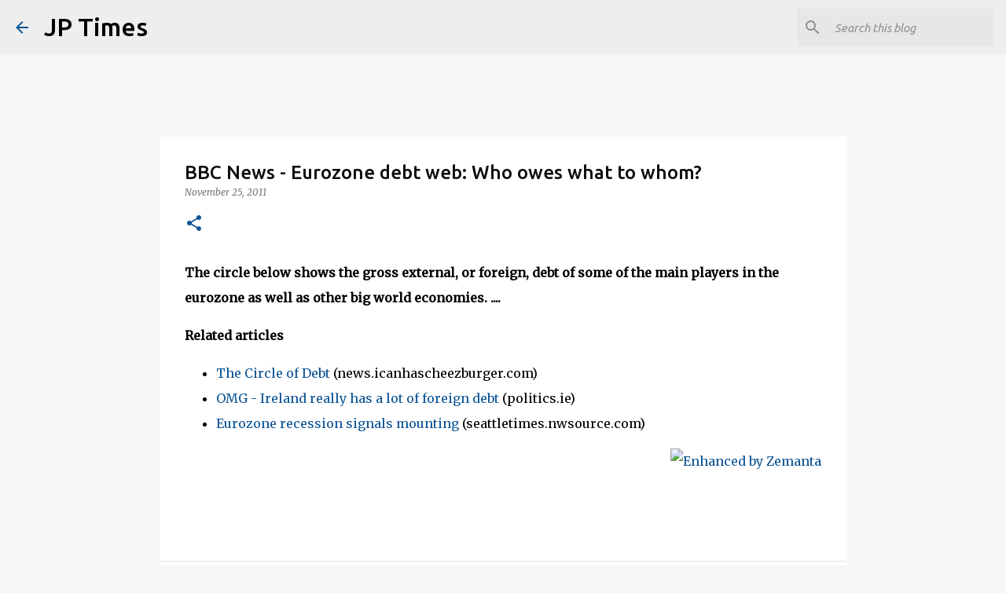

--- FILE ---
content_type: text/html; charset=UTF-8
request_url: https://www.jpwang.com/2011/11/bbc-news-eurozone-debt-web-who-owes.html
body_size: 17713
content:
<!DOCTYPE html>
<html dir='ltr' xmlns='http://www.w3.org/1999/xhtml' xmlns:b='http://www.google.com/2005/gml/b' xmlns:data='http://www.google.com/2005/gml/data' xmlns:expr='http://www.google.com/2005/gml/expr'>
<head>
<meta content='width=device-width, initial-scale=1' name='viewport'/>
<title>BBC News - Eurozone debt web: Who owes what to whom?</title>
<meta content='text/html; charset=UTF-8' http-equiv='Content-Type'/>
<!-- Chrome, Firefox OS and Opera -->
<meta content='#f6f6f6' name='theme-color'/>
<!-- Windows Phone -->
<meta content='#f6f6f6' name='msapplication-navbutton-color'/>
<meta content='blogger' name='generator'/>
<link href='https://www.jpwang.com/favicon.ico' rel='icon' type='image/x-icon'/>
<link href='https://www.jpwang.com/2011/11/bbc-news-eurozone-debt-web-who-owes.html' rel='canonical'/>
<link rel="alternate" type="application/atom+xml" title="JP Times - Atom" href="https://www.jpwang.com/feeds/posts/default" />
<link rel="alternate" type="application/rss+xml" title="JP Times - RSS" href="https://www.jpwang.com/feeds/posts/default?alt=rss" />
<link rel="service.post" type="application/atom+xml" title="JP Times - Atom" href="https://www.blogger.com/feeds/7024369/posts/default" />

<link rel="alternate" type="application/atom+xml" title="JP Times - Atom" href="https://www.jpwang.com/feeds/5026777726886141462/comments/default" />
<!--Can't find substitution for tag [blog.ieCssRetrofitLinks]-->
<link href='http://img.zemanta.com/zemified_e.png?x-id=694e88d6-f6b3-43f0-aafd-8764af739a46' rel='image_src'/>
<meta content='https://www.jpwang.com/2011/11/bbc-news-eurozone-debt-web-who-owes.html' property='og:url'/>
<meta content='BBC News - Eurozone debt web: Who owes what to whom?' property='og:title'/>
<meta content='The circle below shows the gross  external, or foreign, debt of some of the main players in the eurozone  as well as other big world economi...' property='og:description'/>
<meta content='https://lh3.googleusercontent.com/blogger_img_proxy/AEn0k_u9EPmPv8HoDakgUqHzx1OpKZofJW5oGNWkR-_1hkBwYTNwPIEkXwEnKE8xvAKLF8FkkR6MpnNVhpK5d_qRfEudz6_hjDlCLXH_py74mpKeyBYu3NHELQW_51vh_EewSpqfvMtHM2GI6nGWBaUT1K96opc=w1200-h630-p-k-no-nu' property='og:image'/>
<style type='text/css'>@font-face{font-family:'Merriweather';font-style:italic;font-weight:400;font-stretch:100%;font-display:swap;src:url(//fonts.gstatic.com/s/merriweather/v33/u-4B0qyriQwlOrhSvowK_l5-eTxCVx0ZbwLvKH2Gk9hLmp0v5yA-xXPqCzLvPee1XYk_XSf-FmTCUG36AvH4ZL_Ean2DTA.woff2)format('woff2');unicode-range:U+0460-052F,U+1C80-1C8A,U+20B4,U+2DE0-2DFF,U+A640-A69F,U+FE2E-FE2F;}@font-face{font-family:'Merriweather';font-style:italic;font-weight:400;font-stretch:100%;font-display:swap;src:url(//fonts.gstatic.com/s/merriweather/v33/u-4B0qyriQwlOrhSvowK_l5-eTxCVx0ZbwLvKH2Gk9hLmp0v5yA-xXPqCzLvPee1XYk_XSf-FmTCUG3zAvH4ZL_Ean2DTA.woff2)format('woff2');unicode-range:U+0301,U+0400-045F,U+0490-0491,U+04B0-04B1,U+2116;}@font-face{font-family:'Merriweather';font-style:italic;font-weight:400;font-stretch:100%;font-display:swap;src:url(//fonts.gstatic.com/s/merriweather/v33/u-4B0qyriQwlOrhSvowK_l5-eTxCVx0ZbwLvKH2Gk9hLmp0v5yA-xXPqCzLvPee1XYk_XSf-FmTCUG34AvH4ZL_Ean2DTA.woff2)format('woff2');unicode-range:U+0102-0103,U+0110-0111,U+0128-0129,U+0168-0169,U+01A0-01A1,U+01AF-01B0,U+0300-0301,U+0303-0304,U+0308-0309,U+0323,U+0329,U+1EA0-1EF9,U+20AB;}@font-face{font-family:'Merriweather';font-style:italic;font-weight:400;font-stretch:100%;font-display:swap;src:url(//fonts.gstatic.com/s/merriweather/v33/u-4B0qyriQwlOrhSvowK_l5-eTxCVx0ZbwLvKH2Gk9hLmp0v5yA-xXPqCzLvPee1XYk_XSf-FmTCUG35AvH4ZL_Ean2DTA.woff2)format('woff2');unicode-range:U+0100-02BA,U+02BD-02C5,U+02C7-02CC,U+02CE-02D7,U+02DD-02FF,U+0304,U+0308,U+0329,U+1D00-1DBF,U+1E00-1E9F,U+1EF2-1EFF,U+2020,U+20A0-20AB,U+20AD-20C0,U+2113,U+2C60-2C7F,U+A720-A7FF;}@font-face{font-family:'Merriweather';font-style:italic;font-weight:400;font-stretch:100%;font-display:swap;src:url(//fonts.gstatic.com/s/merriweather/v33/u-4B0qyriQwlOrhSvowK_l5-eTxCVx0ZbwLvKH2Gk9hLmp0v5yA-xXPqCzLvPee1XYk_XSf-FmTCUG33AvH4ZL_Ean0.woff2)format('woff2');unicode-range:U+0000-00FF,U+0131,U+0152-0153,U+02BB-02BC,U+02C6,U+02DA,U+02DC,U+0304,U+0308,U+0329,U+2000-206F,U+20AC,U+2122,U+2191,U+2193,U+2212,U+2215,U+FEFF,U+FFFD;}@font-face{font-family:'Merriweather';font-style:normal;font-weight:400;font-stretch:100%;font-display:swap;src:url(//fonts.gstatic.com/s/merriweather/v33/u-4D0qyriQwlOrhSvowK_l5UcA6zuSYEqOzpPe3HOZJ5eX1WtLaQwmYiScCmDxhtNOKl8yDr3icaGV31CPDaYKfFQn0.woff2)format('woff2');unicode-range:U+0460-052F,U+1C80-1C8A,U+20B4,U+2DE0-2DFF,U+A640-A69F,U+FE2E-FE2F;}@font-face{font-family:'Merriweather';font-style:normal;font-weight:400;font-stretch:100%;font-display:swap;src:url(//fonts.gstatic.com/s/merriweather/v33/u-4D0qyriQwlOrhSvowK_l5UcA6zuSYEqOzpPe3HOZJ5eX1WtLaQwmYiScCmDxhtNOKl8yDr3icaEF31CPDaYKfFQn0.woff2)format('woff2');unicode-range:U+0301,U+0400-045F,U+0490-0491,U+04B0-04B1,U+2116;}@font-face{font-family:'Merriweather';font-style:normal;font-weight:400;font-stretch:100%;font-display:swap;src:url(//fonts.gstatic.com/s/merriweather/v33/u-4D0qyriQwlOrhSvowK_l5UcA6zuSYEqOzpPe3HOZJ5eX1WtLaQwmYiScCmDxhtNOKl8yDr3icaG131CPDaYKfFQn0.woff2)format('woff2');unicode-range:U+0102-0103,U+0110-0111,U+0128-0129,U+0168-0169,U+01A0-01A1,U+01AF-01B0,U+0300-0301,U+0303-0304,U+0308-0309,U+0323,U+0329,U+1EA0-1EF9,U+20AB;}@font-face{font-family:'Merriweather';font-style:normal;font-weight:400;font-stretch:100%;font-display:swap;src:url(//fonts.gstatic.com/s/merriweather/v33/u-4D0qyriQwlOrhSvowK_l5UcA6zuSYEqOzpPe3HOZJ5eX1WtLaQwmYiScCmDxhtNOKl8yDr3icaGl31CPDaYKfFQn0.woff2)format('woff2');unicode-range:U+0100-02BA,U+02BD-02C5,U+02C7-02CC,U+02CE-02D7,U+02DD-02FF,U+0304,U+0308,U+0329,U+1D00-1DBF,U+1E00-1E9F,U+1EF2-1EFF,U+2020,U+20A0-20AB,U+20AD-20C0,U+2113,U+2C60-2C7F,U+A720-A7FF;}@font-face{font-family:'Merriweather';font-style:normal;font-weight:400;font-stretch:100%;font-display:swap;src:url(//fonts.gstatic.com/s/merriweather/v33/u-4D0qyriQwlOrhSvowK_l5UcA6zuSYEqOzpPe3HOZJ5eX1WtLaQwmYiScCmDxhtNOKl8yDr3icaFF31CPDaYKfF.woff2)format('woff2');unicode-range:U+0000-00FF,U+0131,U+0152-0153,U+02BB-02BC,U+02C6,U+02DA,U+02DC,U+0304,U+0308,U+0329,U+2000-206F,U+20AC,U+2122,U+2191,U+2193,U+2212,U+2215,U+FEFF,U+FFFD;}@font-face{font-family:'Sunshiney';font-style:normal;font-weight:400;font-display:swap;src:url(//fonts.gstatic.com/s/sunshiney/v24/LDIwapGTLBwsS-wT4vcQFMOpc-DGkw.woff2)format('woff2');unicode-range:U+0000-00FF,U+0131,U+0152-0153,U+02BB-02BC,U+02C6,U+02DA,U+02DC,U+0304,U+0308,U+0329,U+2000-206F,U+20AC,U+2122,U+2191,U+2193,U+2212,U+2215,U+FEFF,U+FFFD;}@font-face{font-family:'Ubuntu';font-style:italic;font-weight:400;font-display:swap;src:url(//fonts.gstatic.com/s/ubuntu/v21/4iCu6KVjbNBYlgoKej75l0miFYxnu4w.woff2)format('woff2');unicode-range:U+0460-052F,U+1C80-1C8A,U+20B4,U+2DE0-2DFF,U+A640-A69F,U+FE2E-FE2F;}@font-face{font-family:'Ubuntu';font-style:italic;font-weight:400;font-display:swap;src:url(//fonts.gstatic.com/s/ubuntu/v21/4iCu6KVjbNBYlgoKej7wl0miFYxnu4w.woff2)format('woff2');unicode-range:U+0301,U+0400-045F,U+0490-0491,U+04B0-04B1,U+2116;}@font-face{font-family:'Ubuntu';font-style:italic;font-weight:400;font-display:swap;src:url(//fonts.gstatic.com/s/ubuntu/v21/4iCu6KVjbNBYlgoKej74l0miFYxnu4w.woff2)format('woff2');unicode-range:U+1F00-1FFF;}@font-face{font-family:'Ubuntu';font-style:italic;font-weight:400;font-display:swap;src:url(//fonts.gstatic.com/s/ubuntu/v21/4iCu6KVjbNBYlgoKej73l0miFYxnu4w.woff2)format('woff2');unicode-range:U+0370-0377,U+037A-037F,U+0384-038A,U+038C,U+038E-03A1,U+03A3-03FF;}@font-face{font-family:'Ubuntu';font-style:italic;font-weight:400;font-display:swap;src:url(//fonts.gstatic.com/s/ubuntu/v21/4iCu6KVjbNBYlgoKej76l0miFYxnu4w.woff2)format('woff2');unicode-range:U+0100-02BA,U+02BD-02C5,U+02C7-02CC,U+02CE-02D7,U+02DD-02FF,U+0304,U+0308,U+0329,U+1D00-1DBF,U+1E00-1E9F,U+1EF2-1EFF,U+2020,U+20A0-20AB,U+20AD-20C0,U+2113,U+2C60-2C7F,U+A720-A7FF;}@font-face{font-family:'Ubuntu';font-style:italic;font-weight:400;font-display:swap;src:url(//fonts.gstatic.com/s/ubuntu/v21/4iCu6KVjbNBYlgoKej70l0miFYxn.woff2)format('woff2');unicode-range:U+0000-00FF,U+0131,U+0152-0153,U+02BB-02BC,U+02C6,U+02DA,U+02DC,U+0304,U+0308,U+0329,U+2000-206F,U+20AC,U+2122,U+2191,U+2193,U+2212,U+2215,U+FEFF,U+FFFD;}@font-face{font-family:'Ubuntu';font-style:italic;font-weight:700;font-display:swap;src:url(//fonts.gstatic.com/s/ubuntu/v21/4iCp6KVjbNBYlgoKejZPslyCN4FNgYUJ31U.woff2)format('woff2');unicode-range:U+0460-052F,U+1C80-1C8A,U+20B4,U+2DE0-2DFF,U+A640-A69F,U+FE2E-FE2F;}@font-face{font-family:'Ubuntu';font-style:italic;font-weight:700;font-display:swap;src:url(//fonts.gstatic.com/s/ubuntu/v21/4iCp6KVjbNBYlgoKejZPslyLN4FNgYUJ31U.woff2)format('woff2');unicode-range:U+0301,U+0400-045F,U+0490-0491,U+04B0-04B1,U+2116;}@font-face{font-family:'Ubuntu';font-style:italic;font-weight:700;font-display:swap;src:url(//fonts.gstatic.com/s/ubuntu/v21/4iCp6KVjbNBYlgoKejZPslyDN4FNgYUJ31U.woff2)format('woff2');unicode-range:U+1F00-1FFF;}@font-face{font-family:'Ubuntu';font-style:italic;font-weight:700;font-display:swap;src:url(//fonts.gstatic.com/s/ubuntu/v21/4iCp6KVjbNBYlgoKejZPslyMN4FNgYUJ31U.woff2)format('woff2');unicode-range:U+0370-0377,U+037A-037F,U+0384-038A,U+038C,U+038E-03A1,U+03A3-03FF;}@font-face{font-family:'Ubuntu';font-style:italic;font-weight:700;font-display:swap;src:url(//fonts.gstatic.com/s/ubuntu/v21/4iCp6KVjbNBYlgoKejZPslyBN4FNgYUJ31U.woff2)format('woff2');unicode-range:U+0100-02BA,U+02BD-02C5,U+02C7-02CC,U+02CE-02D7,U+02DD-02FF,U+0304,U+0308,U+0329,U+1D00-1DBF,U+1E00-1E9F,U+1EF2-1EFF,U+2020,U+20A0-20AB,U+20AD-20C0,U+2113,U+2C60-2C7F,U+A720-A7FF;}@font-face{font-family:'Ubuntu';font-style:italic;font-weight:700;font-display:swap;src:url(//fonts.gstatic.com/s/ubuntu/v21/4iCp6KVjbNBYlgoKejZPslyPN4FNgYUJ.woff2)format('woff2');unicode-range:U+0000-00FF,U+0131,U+0152-0153,U+02BB-02BC,U+02C6,U+02DA,U+02DC,U+0304,U+0308,U+0329,U+2000-206F,U+20AC,U+2122,U+2191,U+2193,U+2212,U+2215,U+FEFF,U+FFFD;}@font-face{font-family:'Ubuntu';font-style:normal;font-weight:400;font-display:swap;src:url(//fonts.gstatic.com/s/ubuntu/v21/4iCs6KVjbNBYlgoKcg72nU6AF7xm.woff2)format('woff2');unicode-range:U+0460-052F,U+1C80-1C8A,U+20B4,U+2DE0-2DFF,U+A640-A69F,U+FE2E-FE2F;}@font-face{font-family:'Ubuntu';font-style:normal;font-weight:400;font-display:swap;src:url(//fonts.gstatic.com/s/ubuntu/v21/4iCs6KVjbNBYlgoKew72nU6AF7xm.woff2)format('woff2');unicode-range:U+0301,U+0400-045F,U+0490-0491,U+04B0-04B1,U+2116;}@font-face{font-family:'Ubuntu';font-style:normal;font-weight:400;font-display:swap;src:url(//fonts.gstatic.com/s/ubuntu/v21/4iCs6KVjbNBYlgoKcw72nU6AF7xm.woff2)format('woff2');unicode-range:U+1F00-1FFF;}@font-face{font-family:'Ubuntu';font-style:normal;font-weight:400;font-display:swap;src:url(//fonts.gstatic.com/s/ubuntu/v21/4iCs6KVjbNBYlgoKfA72nU6AF7xm.woff2)format('woff2');unicode-range:U+0370-0377,U+037A-037F,U+0384-038A,U+038C,U+038E-03A1,U+03A3-03FF;}@font-face{font-family:'Ubuntu';font-style:normal;font-weight:400;font-display:swap;src:url(//fonts.gstatic.com/s/ubuntu/v21/4iCs6KVjbNBYlgoKcQ72nU6AF7xm.woff2)format('woff2');unicode-range:U+0100-02BA,U+02BD-02C5,U+02C7-02CC,U+02CE-02D7,U+02DD-02FF,U+0304,U+0308,U+0329,U+1D00-1DBF,U+1E00-1E9F,U+1EF2-1EFF,U+2020,U+20A0-20AB,U+20AD-20C0,U+2113,U+2C60-2C7F,U+A720-A7FF;}@font-face{font-family:'Ubuntu';font-style:normal;font-weight:400;font-display:swap;src:url(//fonts.gstatic.com/s/ubuntu/v21/4iCs6KVjbNBYlgoKfw72nU6AFw.woff2)format('woff2');unicode-range:U+0000-00FF,U+0131,U+0152-0153,U+02BB-02BC,U+02C6,U+02DA,U+02DC,U+0304,U+0308,U+0329,U+2000-206F,U+20AC,U+2122,U+2191,U+2193,U+2212,U+2215,U+FEFF,U+FFFD;}@font-face{font-family:'Ubuntu';font-style:normal;font-weight:500;font-display:swap;src:url(//fonts.gstatic.com/s/ubuntu/v21/4iCv6KVjbNBYlgoCjC3jvWyNPYZvg7UI.woff2)format('woff2');unicode-range:U+0460-052F,U+1C80-1C8A,U+20B4,U+2DE0-2DFF,U+A640-A69F,U+FE2E-FE2F;}@font-face{font-family:'Ubuntu';font-style:normal;font-weight:500;font-display:swap;src:url(//fonts.gstatic.com/s/ubuntu/v21/4iCv6KVjbNBYlgoCjC3jtGyNPYZvg7UI.woff2)format('woff2');unicode-range:U+0301,U+0400-045F,U+0490-0491,U+04B0-04B1,U+2116;}@font-face{font-family:'Ubuntu';font-style:normal;font-weight:500;font-display:swap;src:url(//fonts.gstatic.com/s/ubuntu/v21/4iCv6KVjbNBYlgoCjC3jvGyNPYZvg7UI.woff2)format('woff2');unicode-range:U+1F00-1FFF;}@font-face{font-family:'Ubuntu';font-style:normal;font-weight:500;font-display:swap;src:url(//fonts.gstatic.com/s/ubuntu/v21/4iCv6KVjbNBYlgoCjC3js2yNPYZvg7UI.woff2)format('woff2');unicode-range:U+0370-0377,U+037A-037F,U+0384-038A,U+038C,U+038E-03A1,U+03A3-03FF;}@font-face{font-family:'Ubuntu';font-style:normal;font-weight:500;font-display:swap;src:url(//fonts.gstatic.com/s/ubuntu/v21/4iCv6KVjbNBYlgoCjC3jvmyNPYZvg7UI.woff2)format('woff2');unicode-range:U+0100-02BA,U+02BD-02C5,U+02C7-02CC,U+02CE-02D7,U+02DD-02FF,U+0304,U+0308,U+0329,U+1D00-1DBF,U+1E00-1E9F,U+1EF2-1EFF,U+2020,U+20A0-20AB,U+20AD-20C0,U+2113,U+2C60-2C7F,U+A720-A7FF;}@font-face{font-family:'Ubuntu';font-style:normal;font-weight:500;font-display:swap;src:url(//fonts.gstatic.com/s/ubuntu/v21/4iCv6KVjbNBYlgoCjC3jsGyNPYZvgw.woff2)format('woff2');unicode-range:U+0000-00FF,U+0131,U+0152-0153,U+02BB-02BC,U+02C6,U+02DA,U+02DC,U+0304,U+0308,U+0329,U+2000-206F,U+20AC,U+2122,U+2191,U+2193,U+2212,U+2215,U+FEFF,U+FFFD;}</style>
<style id='page-skin-1' type='text/css'><!--
/*! normalize.css v3.0.1 | MIT License | git.io/normalize */html{font-family:sans-serif;-ms-text-size-adjust:100%;-webkit-text-size-adjust:100%}body{margin:0}article,aside,details,figcaption,figure,footer,header,hgroup,main,nav,section,summary{display:block}audio,canvas,progress,video{display:inline-block;vertical-align:baseline}audio:not([controls]){display:none;height:0}[hidden],template{display:none}a{background:transparent}a:active,a:hover{outline:0}abbr[title]{border-bottom:1px dotted}b,strong{font-weight:bold}dfn{font-style:italic}h1{font-size:2em;margin:.67em 0}mark{background:#ff0;color:#000}small{font-size:80%}sub,sup{font-size:75%;line-height:0;position:relative;vertical-align:baseline}sup{top:-0.5em}sub{bottom:-0.25em}img{border:0}svg:not(:root){overflow:hidden}figure{margin:1em 40px}hr{-moz-box-sizing:content-box;box-sizing:content-box;height:0}pre{overflow:auto}code,kbd,pre,samp{font-family:monospace,monospace;font-size:1em}button,input,optgroup,select,textarea{color:inherit;font:inherit;margin:0}button{overflow:visible}button,select{text-transform:none}button,html input[type="button"],input[type="reset"],input[type="submit"]{-webkit-appearance:button;cursor:pointer}button[disabled],html input[disabled]{cursor:default}button::-moz-focus-inner,input::-moz-focus-inner{border:0;padding:0}input{line-height:normal}input[type="checkbox"],input[type="radio"]{box-sizing:border-box;padding:0}input[type="number"]::-webkit-inner-spin-button,input[type="number"]::-webkit-outer-spin-button{height:auto}input[type="search"]{-webkit-appearance:textfield;-moz-box-sizing:content-box;-webkit-box-sizing:content-box;box-sizing:content-box}input[type="search"]::-webkit-search-cancel-button,input[type="search"]::-webkit-search-decoration{-webkit-appearance:none}fieldset{border:1px solid #c0c0c0;margin:0 2px;padding:.35em .625em .75em}legend{border:0;padding:0}textarea{overflow:auto}optgroup{font-weight:bold}table{border-collapse:collapse;border-spacing:0}td,th{padding:0}
/*!************************************************
* Blogger Template Style
* Name: Emporio
**************************************************/
body{
overflow-wrap:break-word;
word-break:break-word;
word-wrap:break-word
}
.hidden{
display:none
}
.invisible{
visibility:hidden
}
.container::after,.float-container::after{
clear:both;
content:'';
display:table
}
.clearboth{
clear:both
}
#comments .comment .comment-actions,.subscribe-popup .FollowByEmail .follow-by-email-submit{
background:0 0;
border:0;
box-shadow:none;
color:#0b5394;
cursor:pointer;
font-size:14px;
font-weight:700;
outline:0;
text-decoration:none;
text-transform:uppercase;
width:auto
}
.dim-overlay{
background-color:rgba(0,0,0,.54);
height:100vh;
left:0;
position:fixed;
top:0;
width:100%
}
#sharing-dim-overlay{
background-color:transparent
}
input::-ms-clear{
display:none
}
.blogger-logo,.svg-icon-24.blogger-logo{
fill:#ff9800;
opacity:1
}
.skip-navigation{
background-color:#fff;
box-sizing:border-box;
color:#000;
display:block;
height:0;
left:0;
line-height:50px;
overflow:hidden;
padding-top:0;
position:fixed;
text-align:center;
top:0;
-webkit-transition:box-shadow .3s,height .3s,padding-top .3s;
transition:box-shadow .3s,height .3s,padding-top .3s;
width:100%;
z-index:900
}
.skip-navigation:focus{
box-shadow:0 4px 5px 0 rgba(0,0,0,.14),0 1px 10px 0 rgba(0,0,0,.12),0 2px 4px -1px rgba(0,0,0,.2);
height:50px
}
#main{
outline:0
}
.main-heading{
position:absolute;
clip:rect(1px,1px,1px,1px);
padding:0;
border:0;
height:1px;
width:1px;
overflow:hidden
}
.Attribution{
margin-top:1em;
text-align:center
}
.Attribution .blogger img,.Attribution .blogger svg{
vertical-align:bottom
}
.Attribution .blogger img{
margin-right:.5em
}
.Attribution div{
line-height:24px;
margin-top:.5em
}
.Attribution .copyright,.Attribution .image-attribution{
font-size:.7em;
margin-top:1.5em
}
.BLOG_mobile_video_class{
display:none
}
.bg-photo{
background-attachment:scroll!important
}
body .CSS_LIGHTBOX{
z-index:900
}
.extendable .show-less,.extendable .show-more{
border-color:#0b5394;
color:#0b5394;
margin-top:8px
}
.extendable .show-less.hidden,.extendable .show-more.hidden{
display:none
}
.inline-ad{
display:none;
max-width:100%;
overflow:hidden
}
.adsbygoogle{
display:block
}
#cookieChoiceInfo{
bottom:0;
top:auto
}
iframe.b-hbp-video{
border:0
}
.post-body img{
max-width:100%
}
.post-body iframe{
max-width:100%
}
.post-body a[imageanchor="1"]{
display:inline-block
}
.byline{
margin-right:1em
}
.byline:last-child{
margin-right:0
}
.link-copied-dialog{
max-width:520px;
outline:0
}
.link-copied-dialog .modal-dialog-buttons{
margin-top:8px
}
.link-copied-dialog .goog-buttonset-default{
background:0 0;
border:0
}
.link-copied-dialog .goog-buttonset-default:focus{
outline:0
}
.paging-control-container{
margin-bottom:16px
}
.paging-control-container .paging-control{
display:inline-block
}
.paging-control-container .comment-range-text::after,.paging-control-container .paging-control{
color:#0b5394
}
.paging-control-container .comment-range-text,.paging-control-container .paging-control{
margin-right:8px
}
.paging-control-container .comment-range-text::after,.paging-control-container .paging-control::after{
content:'\00B7';
cursor:default;
padding-left:8px;
pointer-events:none
}
.paging-control-container .comment-range-text:last-child::after,.paging-control-container .paging-control:last-child::after{
content:none
}
.byline.reactions iframe{
height:20px
}
.b-notification{
color:#000;
background-color:#fff;
border-bottom:solid 1px #000;
box-sizing:border-box;
padding:16px 32px;
text-align:center
}
.b-notification.visible{
-webkit-transition:margin-top .3s cubic-bezier(.4,0,.2,1);
transition:margin-top .3s cubic-bezier(.4,0,.2,1)
}
.b-notification.invisible{
position:absolute
}
.b-notification-close{
position:absolute;
right:8px;
top:8px
}
.no-posts-message{
line-height:40px;
text-align:center
}
@media screen and (max-width:745px){
body.item-view .post-body a[imageanchor="1"][style*="float: left;"],body.item-view .post-body a[imageanchor="1"][style*="float: right;"]{
float:none!important;
clear:none!important
}
body.item-view .post-body a[imageanchor="1"] img{
display:block;
height:auto;
margin:0 auto
}
body.item-view .post-body>.separator:first-child>a[imageanchor="1"]:first-child{
margin-top:20px
}
.post-body a[imageanchor]{
display:block
}
body.item-view .post-body a[imageanchor="1"]{
margin-left:0!important;
margin-right:0!important
}
body.item-view .post-body a[imageanchor="1"]+a[imageanchor="1"]{
margin-top:16px
}
}
.item-control{
display:none
}
#comments{
border-top:1px dashed rgba(0,0,0,.54);
margin-top:20px;
padding:20px
}
#comments .comment-thread ol{
margin:0;
padding-left:0;
padding-left:0
}
#comments .comment .comment-replybox-single,#comments .comment-thread .comment-replies{
margin-left:60px
}
#comments .comment-thread .thread-count{
display:none
}
#comments .comment{
list-style-type:none;
padding:0 0 30px;
position:relative
}
#comments .comment .comment{
padding-bottom:8px
}
.comment .avatar-image-container{
position:absolute
}
.comment .avatar-image-container img{
border-radius:50%
}
.avatar-image-container svg,.comment .avatar-image-container .avatar-icon{
border-radius:50%;
border:solid 1px #0b5394;
box-sizing:border-box;
fill:#0b5394;
height:35px;
margin:0;
padding:7px;
width:35px
}
.comment .comment-block{
margin-top:10px;
margin-left:60px;
padding-bottom:0
}
#comments .comment-author-header-wrapper{
margin-left:40px
}
#comments .comment .thread-expanded .comment-block{
padding-bottom:20px
}
#comments .comment .comment-header .user,#comments .comment .comment-header .user a{
color:#0e0e0e;
font-style:normal;
font-weight:700
}
#comments .comment .comment-actions{
bottom:0;
margin-bottom:15px;
position:absolute
}
#comments .comment .comment-actions>*{
margin-right:8px
}
#comments .comment .comment-header .datetime{
bottom:0;
color:rgba(14,14,14,.54);
display:inline-block;
font-size:13px;
font-style:italic;
margin-left:8px
}
#comments .comment .comment-footer .comment-timestamp a,#comments .comment .comment-header .datetime a{
color:rgba(14,14,14,.54)
}
#comments .comment .comment-content,.comment .comment-body{
margin-top:12px;
word-break:break-word
}
.comment-body{
margin-bottom:12px
}
#comments.embed[data-num-comments="0"]{
border:0;
margin-top:0;
padding-top:0
}
#comments.embed[data-num-comments="0"] #comment-post-message,#comments.embed[data-num-comments="0"] div.comment-form>p,#comments.embed[data-num-comments="0"] p.comment-footer{
display:none
}
#comment-editor-src{
display:none
}
.comments .comments-content .loadmore.loaded{
max-height:0;
opacity:0;
overflow:hidden
}
.extendable .remaining-items{
height:0;
overflow:hidden;
-webkit-transition:height .3s cubic-bezier(.4,0,.2,1);
transition:height .3s cubic-bezier(.4,0,.2,1)
}
.extendable .remaining-items.expanded{
height:auto
}
.svg-icon-24,.svg-icon-24-button{
cursor:pointer;
height:24px;
width:24px;
min-width:24px
}
.touch-icon{
margin:-12px;
padding:12px
}
.touch-icon:active,.touch-icon:focus{
background-color:rgba(153,153,153,.4);
border-radius:50%
}
svg:not(:root).touch-icon{
overflow:visible
}
html[dir=rtl] .rtl-reversible-icon{
-webkit-transform:scaleX(-1);
-ms-transform:scaleX(-1);
transform:scaleX(-1)
}
.svg-icon-24-button,.touch-icon-button{
background:0 0;
border:0;
margin:0;
outline:0;
padding:0
}
.touch-icon-button .touch-icon:active,.touch-icon-button .touch-icon:focus{
background-color:transparent
}
.touch-icon-button:active .touch-icon,.touch-icon-button:focus .touch-icon{
background-color:rgba(153,153,153,.4);
border-radius:50%
}
.Profile .default-avatar-wrapper .avatar-icon{
border-radius:50%;
border:solid 1px #0b5394;
box-sizing:border-box;
fill:#0b5394;
margin:0
}
.Profile .individual .default-avatar-wrapper .avatar-icon{
padding:25px
}
.Profile .individual .avatar-icon,.Profile .individual .profile-img{
height:90px;
width:90px
}
.Profile .team .default-avatar-wrapper .avatar-icon{
padding:8px
}
.Profile .team .avatar-icon,.Profile .team .default-avatar-wrapper,.Profile .team .profile-img{
height:40px;
width:40px
}
.snippet-container{
margin:0;
position:relative;
overflow:hidden
}
.snippet-fade{
bottom:0;
box-sizing:border-box;
position:absolute;
width:96px
}
.snippet-fade{
right:0
}
.snippet-fade:after{
content:'\2026'
}
.snippet-fade:after{
float:right
}
.centered-top-container.sticky{
left:0;
position:fixed;
right:0;
top:0;
width:auto;
z-index:8;
-webkit-transition-property:opacity,-webkit-transform;
transition-property:opacity,-webkit-transform;
transition-property:transform,opacity;
transition-property:transform,opacity,-webkit-transform;
-webkit-transition-duration:.2s;
transition-duration:.2s;
-webkit-transition-timing-function:cubic-bezier(.4,0,.2,1);
transition-timing-function:cubic-bezier(.4,0,.2,1)
}
.centered-top-placeholder{
display:none
}
.collapsed-header .centered-top-placeholder{
display:block
}
.centered-top-container .Header .replaced h1,.centered-top-placeholder .Header .replaced h1{
display:none
}
.centered-top-container.sticky .Header .replaced h1{
display:block
}
.centered-top-container.sticky .Header .header-widget{
background:0 0
}
.centered-top-container.sticky .Header .header-image-wrapper{
display:none
}
.centered-top-container img,.centered-top-placeholder img{
max-width:100%
}
.collapsible{
-webkit-transition:height .3s cubic-bezier(.4,0,.2,1);
transition:height .3s cubic-bezier(.4,0,.2,1)
}
.collapsible,.collapsible>summary{
display:block;
overflow:hidden
}
.collapsible>:not(summary){
display:none
}
.collapsible[open]>:not(summary){
display:block
}
.collapsible:focus,.collapsible>summary:focus{
outline:0
}
.collapsible>summary{
cursor:pointer;
display:block;
padding:0
}
.collapsible:focus>summary,.collapsible>summary:focus{
background-color:transparent
}
.collapsible>summary::-webkit-details-marker{
display:none
}
.collapsible-title{
-webkit-box-align:center;
-webkit-align-items:center;
-ms-flex-align:center;
align-items:center;
display:-webkit-box;
display:-webkit-flex;
display:-ms-flexbox;
display:flex
}
.collapsible-title .title{
-webkit-box-flex:1;
-webkit-flex:1 1 auto;
-ms-flex:1 1 auto;
flex:1 1 auto;
-webkit-box-ordinal-group:1;
-webkit-order:0;
-ms-flex-order:0;
order:0;
overflow:hidden;
text-overflow:ellipsis;
white-space:nowrap
}
.collapsible-title .chevron-down,.collapsible[open] .collapsible-title .chevron-up{
display:block
}
.collapsible-title .chevron-up,.collapsible[open] .collapsible-title .chevron-down{
display:none
}
.flat-button{
cursor:pointer;
display:inline-block;
font-weight:700;
text-transform:uppercase;
border-radius:2px;
padding:8px;
margin:-8px
}
.flat-icon-button{
background:0 0;
border:0;
margin:0;
outline:0;
padding:0;
margin:-12px;
padding:12px;
cursor:pointer;
box-sizing:content-box;
display:inline-block;
line-height:0
}
.flat-icon-button,.flat-icon-button .splash-wrapper{
border-radius:50%
}
.flat-icon-button .splash.animate{
-webkit-animation-duration:.3s;
animation-duration:.3s
}
body#layout .bg-photo,body#layout .bg-photo-overlay{
display:none
}
body#layout .page_body{
padding:0;
position:relative;
top:0
}
body#layout .page{
display:inline-block;
left:inherit;
position:relative;
vertical-align:top;
width:540px
}
body#layout .centered{
max-width:954px
}
body#layout .navigation{
display:none
}
body#layout .sidebar-container{
display:inline-block;
width:40%
}
body#layout .hamburger-menu,body#layout .search{
display:none
}
.overflowable-container{
max-height:44px;
overflow:hidden;
position:relative
}
.overflow-button{
cursor:pointer
}
#overflowable-dim-overlay{
background:0 0
}
.overflow-popup{
box-shadow:0 2px 2px 0 rgba(0,0,0,.14),0 3px 1px -2px rgba(0,0,0,.2),0 1px 5px 0 rgba(0,0,0,.12);
background-color:#ffffff;
left:0;
max-width:calc(100% - 32px);
position:absolute;
top:0;
visibility:hidden;
z-index:101
}
.overflow-popup ul{
list-style:none
}
.overflow-popup .tabs li,.overflow-popup li{
display:block;
height:auto
}
.overflow-popup .tabs li{
padding-left:0;
padding-right:0
}
.overflow-button.hidden,.overflow-popup .tabs li.hidden,.overflow-popup li.hidden{
display:none
}
.widget.Sharing .sharing-button{
display:none
}
.widget.Sharing .sharing-buttons li{
padding:0
}
.widget.Sharing .sharing-buttons li span{
display:none
}
.post-share-buttons{
position:relative
}
.centered-bottom .share-buttons .svg-icon-24,.share-buttons .svg-icon-24{
fill:#0b5394
}
.sharing-open.touch-icon-button:active .touch-icon,.sharing-open.touch-icon-button:focus .touch-icon{
background-color:transparent
}
.share-buttons{
background-color:#ffffff;
border-radius:2px;
box-shadow:0 2px 2px 0 rgba(0,0,0,.14),0 3px 1px -2px rgba(0,0,0,.2),0 1px 5px 0 rgba(0,0,0,.12);
color:#000000;
list-style:none;
margin:0;
padding:8px 0;
position:absolute;
top:-11px;
min-width:200px;
z-index:101
}
.share-buttons.hidden{
display:none
}
.sharing-button{
background:0 0;
border:0;
margin:0;
outline:0;
padding:0;
cursor:pointer
}
.share-buttons li{
margin:0;
height:48px
}
.share-buttons li:last-child{
margin-bottom:0
}
.share-buttons li .sharing-platform-button{
box-sizing:border-box;
cursor:pointer;
display:block;
height:100%;
margin-bottom:0;
padding:0 16px;
position:relative;
width:100%
}
.share-buttons li .sharing-platform-button:focus,.share-buttons li .sharing-platform-button:hover{
background-color:rgba(128,128,128,.1);
outline:0
}
.share-buttons li svg[class*=" sharing-"],.share-buttons li svg[class^=sharing-]{
position:absolute;
top:10px
}
.share-buttons li span.sharing-platform-button{
position:relative;
top:0
}
.share-buttons li .platform-sharing-text{
display:block;
font-size:16px;
line-height:48px;
white-space:nowrap
}
.share-buttons li .platform-sharing-text{
margin-left:56px
}
.sidebar-container{
background-color:#f6f6f6;
max-width:280px;
overflow-y:auto;
-webkit-transition-property:-webkit-transform;
transition-property:-webkit-transform;
transition-property:transform;
transition-property:transform,-webkit-transform;
-webkit-transition-duration:.3s;
transition-duration:.3s;
-webkit-transition-timing-function:cubic-bezier(0,0,.2,1);
transition-timing-function:cubic-bezier(0,0,.2,1);
width:280px;
z-index:101;
-webkit-overflow-scrolling:touch
}
.sidebar-container .navigation{
line-height:0;
padding:16px
}
.sidebar-container .sidebar-back{
cursor:pointer
}
.sidebar-container .widget{
background:0 0;
margin:0 16px;
padding:16px 0
}
.sidebar-container .widget .title{
color:#000000;
margin:0
}
.sidebar-container .widget ul{
list-style:none;
margin:0;
padding:0
}
.sidebar-container .widget ul ul{
margin-left:1em
}
.sidebar-container .widget li{
font-size:16px;
line-height:normal
}
.sidebar-container .widget+.widget{
border-top:1px solid rgba(0, 0, 0, 0.12)
}
.BlogArchive li{
margin:16px 0
}
.BlogArchive li:last-child{
margin-bottom:0
}
.Label li a{
display:inline-block
}
.BlogArchive .post-count,.Label .label-count{
float:right;
margin-left:.25em
}
.BlogArchive .post-count::before,.Label .label-count::before{
content:'('
}
.BlogArchive .post-count::after,.Label .label-count::after{
content:')'
}
.widget.Translate .skiptranslate>div{
display:block!important
}
.widget.Profile .profile-link{
display:-webkit-box;
display:-webkit-flex;
display:-ms-flexbox;
display:flex
}
.widget.Profile .team-member .default-avatar-wrapper,.widget.Profile .team-member .profile-img{
-webkit-box-flex:0;
-webkit-flex:0 0 auto;
-ms-flex:0 0 auto;
flex:0 0 auto;
margin-right:1em
}
.widget.Profile .individual .profile-link{
-webkit-box-orient:vertical;
-webkit-box-direction:normal;
-webkit-flex-direction:column;
-ms-flex-direction:column;
flex-direction:column
}
.widget.Profile .team .profile-link .profile-name{
-webkit-align-self:center;
-ms-flex-item-align:center;
-ms-grid-row-align:center;
align-self:center;
display:block;
-webkit-box-flex:1;
-webkit-flex:1 1 auto;
-ms-flex:1 1 auto;
flex:1 1 auto
}
.dim-overlay{
background-color:rgba(0,0,0,.54);
z-index:100
}
body.sidebar-visible{
overflow-y:hidden
}
@media screen and (max-width:680px){
.sidebar-container{
bottom:0;
position:fixed;
top:0;
left:auto;
right:0
}
.sidebar-container.sidebar-invisible{
-webkit-transition-timing-function:cubic-bezier(.4,0,.6,1);
transition-timing-function:cubic-bezier(.4,0,.6,1);
-webkit-transform:translateX(100%);
-ms-transform:translateX(100%);
transform:translateX(100%)
}
}
.dialog{
box-shadow:0 2px 2px 0 rgba(0,0,0,.14),0 3px 1px -2px rgba(0,0,0,.2),0 1px 5px 0 rgba(0,0,0,.12);
background:#ffffff;
box-sizing:border-box;
color:#000000;
padding:30px;
position:fixed;
text-align:center;
width:calc(100% - 24px);
z-index:101
}
.dialog input[type=email],.dialog input[type=text]{
background-color:transparent;
border:0;
border-bottom:solid 1px rgba(0,0,0,.12);
color:#000000;
display:block;
font-family:Ubuntu, sans-serif;
font-size:16px;
line-height:24px;
margin:auto;
padding-bottom:7px;
outline:0;
text-align:center;
width:100%
}
.dialog input[type=email]::-webkit-input-placeholder,.dialog input[type=text]::-webkit-input-placeholder{
color:rgba(0,0,0,.5)
}
.dialog input[type=email]::-moz-placeholder,.dialog input[type=text]::-moz-placeholder{
color:rgba(0,0,0,.5)
}
.dialog input[type=email]:-ms-input-placeholder,.dialog input[type=text]:-ms-input-placeholder{
color:rgba(0,0,0,.5)
}
.dialog input[type=email]::placeholder,.dialog input[type=text]::placeholder{
color:rgba(0,0,0,.5)
}
.dialog input[type=email]:focus,.dialog input[type=text]:focus{
border-bottom:solid 2px #0b5394;
padding-bottom:6px
}
.dialog input.no-cursor{
color:transparent;
text-shadow:0 0 0 #000000
}
.dialog input.no-cursor:focus{
outline:0
}
.dialog input.no-cursor:focus{
outline:0
}
.dialog input[type=submit]{
font-family:Ubuntu, sans-serif
}
.dialog .goog-buttonset-default{
color:#0b5394
}
.loading-spinner-large{
-webkit-animation:mspin-rotate 1.568s infinite linear;
animation:mspin-rotate 1.568s infinite linear;
height:48px;
overflow:hidden;
position:absolute;
width:48px;
z-index:200
}
.loading-spinner-large>div{
-webkit-animation:mspin-revrot 5332ms infinite steps(4);
animation:mspin-revrot 5332ms infinite steps(4)
}
.loading-spinner-large>div>div{
-webkit-animation:mspin-singlecolor-large-film 1333ms infinite steps(81);
animation:mspin-singlecolor-large-film 1333ms infinite steps(81);
background-size:100%;
height:48px;
width:3888px
}
.mspin-black-large>div>div,.mspin-grey_54-large>div>div{
background-image:url(https://www.blogblog.com/indie/mspin_black_large.svg)
}
.mspin-white-large>div>div{
background-image:url(https://www.blogblog.com/indie/mspin_white_large.svg)
}
.mspin-grey_54-large{
opacity:.54
}
@-webkit-keyframes mspin-singlecolor-large-film{
from{
-webkit-transform:translateX(0);
transform:translateX(0)
}
to{
-webkit-transform:translateX(-3888px);
transform:translateX(-3888px)
}
}
@keyframes mspin-singlecolor-large-film{
from{
-webkit-transform:translateX(0);
transform:translateX(0)
}
to{
-webkit-transform:translateX(-3888px);
transform:translateX(-3888px)
}
}
@-webkit-keyframes mspin-rotate{
from{
-webkit-transform:rotate(0);
transform:rotate(0)
}
to{
-webkit-transform:rotate(360deg);
transform:rotate(360deg)
}
}
@keyframes mspin-rotate{
from{
-webkit-transform:rotate(0);
transform:rotate(0)
}
to{
-webkit-transform:rotate(360deg);
transform:rotate(360deg)
}
}
@-webkit-keyframes mspin-revrot{
from{
-webkit-transform:rotate(0);
transform:rotate(0)
}
to{
-webkit-transform:rotate(-360deg);
transform:rotate(-360deg)
}
}
@keyframes mspin-revrot{
from{
-webkit-transform:rotate(0);
transform:rotate(0)
}
to{
-webkit-transform:rotate(-360deg);
transform:rotate(-360deg)
}
}
.subscribe-popup{
max-width:364px
}
.subscribe-popup h3{
color:#0e0e0e;
font-size:1.8em;
margin-top:0
}
.subscribe-popup .FollowByEmail h3{
display:none
}
.subscribe-popup .FollowByEmail .follow-by-email-submit{
color:#0b5394;
display:inline-block;
margin:0 auto;
margin-top:24px;
width:auto;
white-space:normal
}
.subscribe-popup .FollowByEmail .follow-by-email-submit:disabled{
cursor:default;
opacity:.3
}
@media (max-width:800px){
.blog-name div.widget.Subscribe{
margin-bottom:16px
}
body.item-view .blog-name div.widget.Subscribe{
margin:8px auto 16px auto;
width:100%
}
}
.sidebar-container .svg-icon-24{
fill:#0b5394
}
.centered-top .svg-icon-24{
fill:#0b5394
}
.centered-bottom .svg-icon-24.touch-icon,.centered-bottom a .svg-icon-24,.centered-bottom button .svg-icon-24{
fill:#0b5394
}
.post-wrapper .svg-icon-24.touch-icon,.post-wrapper a .svg-icon-24,.post-wrapper button .svg-icon-24{
fill:#0b5394
}
.centered-bottom .share-buttons .svg-icon-24,.share-buttons .svg-icon-24{
fill:#0b5394
}
.svg-icon-24.hamburger-menu{
fill:#0b5394
}
body#layout .page_body{
padding:0;
position:relative;
top:0
}
body#layout .page{
display:inline-block;
left:inherit;
position:relative;
vertical-align:top;
width:540px
}
body{
background:#f7f7f7 none repeat scroll top left;
background-color:#f6f6f6;
background-size:cover;
color:#000000;
font:400 16px Ubuntu, sans-serif;
margin:0;
min-height:100vh
}
h3,h3.title{
color:#000000
}
.post-wrapper .post-title,.post-wrapper .post-title a,.post-wrapper .post-title a:hover,.post-wrapper .post-title a:visited{
color:#0e0e0e
}
a{
color:#0b5394;
font-style:normal;
text-decoration:none
}
a:visited{
color:#0b5394
}
a:hover{
color:#0b5394
}
blockquote{
color:#3f3f3f;
font:400 16px Ubuntu, sans-serif;
font-size:x-large;
font-style:italic;
font-weight:300;
text-align:center
}
.dim-overlay{
z-index:100
}
.page{
box-sizing:border-box;
display:-webkit-box;
display:-webkit-flex;
display:-ms-flexbox;
display:flex;
-webkit-box-orient:vertical;
-webkit-box-direction:normal;
-webkit-flex-direction:column;
-ms-flex-direction:column;
flex-direction:column;
min-height:100vh;
padding-bottom:1em
}
.page>*{
-webkit-box-flex:0;
-webkit-flex:0 0 auto;
-ms-flex:0 0 auto;
flex:0 0 auto
}
.page>#footer{
margin-top:auto
}
.bg-photo-container{
overflow:hidden
}
.bg-photo-container,.bg-photo-container .bg-photo{
height:464px;
width:100%
}
.bg-photo-container .bg-photo{
background-position:center;
background-size:cover;
z-index:-1
}
.centered{
margin:0 auto;
position:relative;
width:1482px
}
.centered .main,.centered .main-container{
float:left
}
.centered .main{
padding-bottom:1em
}
.centered .centered-bottom::after{
clear:both;
content:'';
display:table
}
@media (min-width:1626px){
.page_body.has-vertical-ads .centered{
width:1625px
}
}
@media (min-width:1225px) and (max-width:1482px){
.centered{
width:1081px
}
}
@media (min-width:1225px) and (max-width:1625px){
.page_body.has-vertical-ads .centered{
width:1224px
}
}
@media (max-width:1224px){
.centered{
width:680px
}
}
@media (max-width:680px){
.centered{
max-width:600px;
width:100%
}
}
.feed-view .post-wrapper.hero,.main,.main-container,.post-filter-message,.top-nav .section{
width:1187px
}
@media (min-width:1225px) and (max-width:1482px){
.feed-view .post-wrapper.hero,.main,.main-container,.post-filter-message,.top-nav .section{
width:786px
}
}
@media (min-width:1225px) and (max-width:1625px){
.feed-view .page_body.has-vertical-ads .post-wrapper.hero,.page_body.has-vertical-ads .feed-view .post-wrapper.hero,.page_body.has-vertical-ads .main,.page_body.has-vertical-ads .main-container,.page_body.has-vertical-ads .post-filter-message,.page_body.has-vertical-ads .top-nav .section{
width:786px
}
}
@media (max-width:1224px){
.feed-view .post-wrapper.hero,.main,.main-container,.post-filter-message,.top-nav .section{
width:auto
}
}
.widget .title{
font-size:18px;
line-height:28px;
margin:18px 0
}
.extendable .show-less,.extendable .show-more{
color:#0b5394;
font:500 12px Ubuntu, sans-serif;
cursor:pointer;
text-transform:uppercase;
margin:0 -16px;
padding:16px
}
.widget.Profile{
font:400 16px Ubuntu, sans-serif
}
.sidebar-container .widget.Profile{
padding:16px
}
.widget.Profile h2{
display:none
}
.widget.Profile .title{
margin:16px 32px
}
.widget.Profile .profile-img{
border-radius:50%
}
.widget.Profile .individual{
display:-webkit-box;
display:-webkit-flex;
display:-ms-flexbox;
display:flex
}
.widget.Profile .individual .profile-info{
-webkit-align-self:center;
-ms-flex-item-align:center;
-ms-grid-row-align:center;
align-self:center;
margin-left:16px
}
.widget.Profile .profile-datablock{
margin-top:0;
margin-bottom:.75em
}
.widget.Profile .profile-link{
background-image:none!important;
font-family:inherit;
overflow:hidden;
max-width:100%
}
.widget.Profile .individual .profile-link{
margin:0 -10px;
padding:0 10px;
display:block
}
.widget.Profile .individual .profile-data a.profile-link.g-profile,.widget.Profile .team a.profile-link.g-profile .profile-name{
font:normal normal 16px Ubuntu;
color:#000000;
margin-bottom:.75em
}
.widget.Profile .individual .profile-data a.profile-link.g-profile{
line-height:1.25
}
.widget.Profile .individual>a:first-child{
-webkit-flex-shrink:0;
-ms-flex-negative:0;
flex-shrink:0
}
.widget.Profile .profile-textblock{
display:none
}
.widget.Profile dd{
margin:0
}
.widget.Profile ul{
list-style:none;
padding:0
}
.widget.Profile ul li{
margin:10px 0 30px
}
.widget.Profile .team .extendable,.widget.Profile .team .extendable .first-items,.widget.Profile .team .extendable .remaining-items{
margin:0;
padding:0;
max-width:100%
}
.widget.Profile .team-member .profile-name-container{
-webkit-box-flex:0;
-webkit-flex:0 1 auto;
-ms-flex:0 1 auto;
flex:0 1 auto
}
.widget.Profile .team .extendable .show-less,.widget.Profile .team .extendable .show-more{
position:relative;
left:56px
}
#comments a,.post-wrapper a{
color:#0b5394
}
div.widget.Blog .blog-posts .post-outer{
border:0
}
div.widget.Blog .post-outer{
padding-bottom:0
}
.post .thumb{
float:left;
height:20%;
width:20%
}
.no-posts-message,.status-msg-body{
margin:10px 0
}
.blog-pager{
text-align:center
}
.post-title{
margin:0
}
.post-title,.post-title a{
font:500 24px Ubuntu, sans-serif
}
.post-body{
color:#000000;
display:block;
font:400 16px Merriweather, Georgia, serif;
line-height:32px;
margin:0
}
.post-snippet{
color:#000000;
font:400 14px Merriweather, Georgia, serif;
line-height:24px;
margin:8px 0;
max-height:72px
}
.post-snippet .snippet-fade{
background:-webkit-linear-gradient(left,#ffffff 0,#ffffff 20%,rgba(255, 255, 255, 0) 100%);
background:linear-gradient(to left,#ffffff 0,#ffffff 20%,rgba(255, 255, 255, 0) 100%);
color:#000000;
bottom:0;
position:absolute
}
.post-body img{
height:inherit;
max-width:100%
}
.byline,.byline.post-author a,.byline.post-timestamp a{
color:#747474;
font:italic 400 12px Merriweather, Georgia, serif
}
.byline.post-author{
text-transform:lowercase
}
.byline.post-author a{
text-transform:none
}
.item-byline .byline,.post-header .byline{
margin-right:0
}
.post-share-buttons .share-buttons{
background:#ffffff;
color:#000000;
font:400 14px Ubuntu, sans-serif
}
.tr-caption{
color:#3f3f3f;
font:normal normal 16px Sunshiney;
font-size:1.1em;
font-style:italic
}
.post-filter-message{
background-color:#0b5394;
box-sizing:border-box;
color:#ffffff;
display:-webkit-box;
display:-webkit-flex;
display:-ms-flexbox;
display:flex;
font:italic 400 18px Merriweather, Georgia, serif;
margin-bottom:16px;
margin-top:32px;
padding:12px 16px
}
.post-filter-message>div:first-child{
-webkit-box-flex:1;
-webkit-flex:1 0 auto;
-ms-flex:1 0 auto;
flex:1 0 auto
}
.post-filter-message a{
color:#0b5394;
font:500 12px Ubuntu, sans-serif;
cursor:pointer;
text-transform:uppercase;
color:#ffffff;
padding-left:30px;
white-space:nowrap
}
.post-filter-message .search-label,.post-filter-message .search-query{
font-style:italic;
quotes:'\201c' '\201d' '\2018' '\2019'
}
.post-filter-message .search-label::before,.post-filter-message .search-query::before{
content:open-quote
}
.post-filter-message .search-label::after,.post-filter-message .search-query::after{
content:close-quote
}
#blog-pager{
margin-top:2em;
margin-bottom:1em
}
#blog-pager a{
color:#0b5394;
font:500 12px Ubuntu, sans-serif;
cursor:pointer;
text-transform:uppercase
}
.Label{
overflow-x:hidden
}
.Label ul{
list-style:none;
padding:0
}
.Label li{
display:inline-block;
overflow:hidden;
max-width:100%;
text-overflow:ellipsis;
white-space:nowrap
}
.Label .first-ten{
margin-top:16px
}
.Label .show-all{
border-color:#0b5394;
color:#0b5394;
cursor:pointer;
display:inline-block;
font-style:normal;
margin-top:8px;
text-transform:uppercase
}
.Label .show-all.hidden{
display:inline-block
}
.Label li a,.Label span.label-size,.byline.post-labels a{
background-color:rgba(11,83,148,.1);
border-radius:2px;
color:#0b5394;
cursor:pointer;
display:inline-block;
font:500 10.5px Ubuntu, sans-serif;
line-height:1.5;
margin:4px 4px 4px 0;
padding:4px 8px;
text-transform:uppercase;
vertical-align:middle
}
body.item-view .byline.post-labels a{
background-color:rgba(11,83,148,.1);
color:#0b5394
}
.FeaturedPost .item-thumbnail img{
max-width:100%
}
.sidebar-container .FeaturedPost .post-title a{
color:#0b5394;
font:normal normal 14px Ubuntu
}
body.item-view .PopularPosts{
display:inline-block;
overflow-y:auto;
vertical-align:top;
width:280px
}
.PopularPosts h3.title{
font:normal normal 16px Ubuntu
}
.PopularPosts .post-title{
margin:0 0 16px
}
.PopularPosts .post-title a{
color:#0b5394;
font:normal normal 14px Ubuntu;
line-height:24px
}
.PopularPosts .item-thumbnail{
clear:both;
height:152px;
overflow-y:hidden;
width:100%
}
.PopularPosts .item-thumbnail img{
padding:0;
width:100%
}
.PopularPosts .popular-posts-snippet{
color:#515151;
font:italic normal 14px Ubuntu;
line-height:24px;
max-height:calc(24px * 4);
overflow:hidden
}
.PopularPosts .popular-posts-snippet .snippet-fade{
color:#515151
}
.PopularPosts .post{
margin:30px 0;
position:relative
}
.PopularPosts .post+.post{
padding-top:1em
}
.popular-posts-snippet .snippet-fade{
background:-webkit-linear-gradient(left,#f6f6f6 0,#f6f6f6 20%,rgba(246, 246, 246, 0) 100%);
background:linear-gradient(to left,#f6f6f6 0,#f6f6f6 20%,rgba(246, 246, 246, 0) 100%);
right:0;
height:24px;
line-height:24px;
position:absolute;
top:calc(24px * 3);
width:96px
}
.Attribution{
color:#666666
}
.Attribution a,.Attribution a:hover,.Attribution a:visited{
color:#666666
}
.Attribution svg{
fill:#747474
}
.inline-ad{
margin-bottom:16px
}
.item-view .inline-ad{
display:block
}
.vertical-ad-container{
float:left;
margin-left:15px;
min-height:1px;
width:128px
}
.item-view .vertical-ad-container{
margin-top:30px
}
.inline-ad-placeholder,.vertical-ad-placeholder{
background:#ffffff;
border:1px solid #000;
opacity:.9;
vertical-align:middle;
text-align:center
}
.inline-ad-placeholder span,.vertical-ad-placeholder span{
margin-top:290px;
display:block;
text-transform:uppercase;
font-weight:700;
color:#0e0e0e
}
.vertical-ad-placeholder{
height:600px
}
.vertical-ad-placeholder span{
margin-top:290px;
padding:0 40px
}
.inline-ad-placeholder{
height:90px
}
.inline-ad-placeholder span{
margin-top:35px
}
.centered-top-container.sticky,.sticky .centered-top{
background-color:#eeeeee
}
.centered-top{
-webkit-box-align:start;
-webkit-align-items:flex-start;
-ms-flex-align:start;
align-items:flex-start;
display:-webkit-box;
display:-webkit-flex;
display:-ms-flexbox;
display:flex;
-webkit-flex-wrap:wrap;
-ms-flex-wrap:wrap;
flex-wrap:wrap;
margin:0 auto;
padding-top:40px;
max-width:1482px
}
.page_body.has-vertical-ads .centered-top{
max-width:1625px
}
.centered-top .blog-name,.centered-top .hamburger-section,.centered-top .search{
margin-left:16px
}
.centered-top .return_link{
-webkit-box-flex:0;
-webkit-flex:0 0 auto;
-ms-flex:0 0 auto;
flex:0 0 auto;
height:24px;
-webkit-box-ordinal-group:1;
-webkit-order:0;
-ms-flex-order:0;
order:0;
width:24px
}
.centered-top .blog-name{
-webkit-box-flex:1;
-webkit-flex:1 1 0;
-ms-flex:1 1 0px;
flex:1 1 0;
-webkit-box-ordinal-group:2;
-webkit-order:1;
-ms-flex-order:1;
order:1
}
.centered-top .search{
-webkit-box-flex:0;
-webkit-flex:0 0 auto;
-ms-flex:0 0 auto;
flex:0 0 auto;
-webkit-box-ordinal-group:3;
-webkit-order:2;
-ms-flex-order:2;
order:2
}
.centered-top .hamburger-section{
display:none;
-webkit-box-flex:0;
-webkit-flex:0 0 auto;
-ms-flex:0 0 auto;
flex:0 0 auto;
-webkit-box-ordinal-group:4;
-webkit-order:3;
-ms-flex-order:3;
order:3
}
.centered-top .subscribe-section-container{
-webkit-box-flex:1;
-webkit-flex:1 0 100%;
-ms-flex:1 0 100%;
flex:1 0 100%;
-webkit-box-ordinal-group:5;
-webkit-order:4;
-ms-flex-order:4;
order:4
}
.centered-top .top-nav{
-webkit-box-flex:1;
-webkit-flex:1 0 100%;
-ms-flex:1 0 100%;
flex:1 0 100%;
margin-top:32px;
-webkit-box-ordinal-group:6;
-webkit-order:5;
-ms-flex-order:5;
order:5
}
.sticky .centered-top{
-webkit-box-align:center;
-webkit-align-items:center;
-ms-flex-align:center;
align-items:center;
box-sizing:border-box;
-webkit-flex-wrap:nowrap;
-ms-flex-wrap:nowrap;
flex-wrap:nowrap;
padding:0 16px
}
.sticky .centered-top .blog-name{
-webkit-box-flex:0;
-webkit-flex:0 1 auto;
-ms-flex:0 1 auto;
flex:0 1 auto;
max-width:none;
min-width:0
}
.sticky .centered-top .subscribe-section-container{
border-left:1px solid rgba(0, 0, 0, 0.30);
-webkit-box-flex:1;
-webkit-flex:1 0 auto;
-ms-flex:1 0 auto;
flex:1 0 auto;
margin:0 16px;
-webkit-box-ordinal-group:3;
-webkit-order:2;
-ms-flex-order:2;
order:2
}
.sticky .centered-top .search{
-webkit-box-flex:1;
-webkit-flex:1 0 auto;
-ms-flex:1 0 auto;
flex:1 0 auto;
-webkit-box-ordinal-group:4;
-webkit-order:3;
-ms-flex-order:3;
order:3
}
.sticky .centered-top .hamburger-section{
-webkit-box-ordinal-group:5;
-webkit-order:4;
-ms-flex-order:4;
order:4
}
.sticky .centered-top .top-nav{
display:none
}
.search{
position:relative;
width:250px
}
.search,.search .search-expand,.search .section{
height:48px
}
.search .search-expand{
background:0 0;
border:0;
margin:0;
outline:0;
padding:0;
display:none;
margin-left:auto
}
.search .search-expand-text{
display:none
}
.search .search-expand .svg-icon-24,.search .search-submit-container .svg-icon-24{
fill:rgba(0, 0, 0, 0.38);
-webkit-transition:.3s fill cubic-bezier(.4,0,.2,1);
transition:.3s fill cubic-bezier(.4,0,.2,1)
}
.search h3{
display:none
}
.search .section{
background-color:rgba(0, 0, 0, 0.03);
box-sizing:border-box;
right:0;
line-height:24px;
overflow-x:hidden;
position:absolute;
top:0;
-webkit-transition-duration:.3s;
transition-duration:.3s;
-webkit-transition-property:background-color,width;
transition-property:background-color,width;
-webkit-transition-timing-function:cubic-bezier(.4,0,.2,1);
transition-timing-function:cubic-bezier(.4,0,.2,1);
width:250px;
z-index:8
}
.search.focused .section{
background-color:rgba(0, 0, 0, 0.03)
}
.search form{
display:-webkit-box;
display:-webkit-flex;
display:-ms-flexbox;
display:flex
}
.search form .search-submit-container{
-webkit-box-align:center;
-webkit-align-items:center;
-ms-flex-align:center;
align-items:center;
display:-webkit-box;
display:-webkit-flex;
display:-ms-flexbox;
display:flex;
-webkit-box-flex:0;
-webkit-flex:0 0 auto;
-ms-flex:0 0 auto;
flex:0 0 auto;
height:48px;
-webkit-box-ordinal-group:1;
-webkit-order:0;
-ms-flex-order:0;
order:0
}
.search form .search-input{
-webkit-box-flex:1;
-webkit-flex:1 1 auto;
-ms-flex:1 1 auto;
flex:1 1 auto;
-webkit-box-ordinal-group:2;
-webkit-order:1;
-ms-flex-order:1;
order:1
}
.search form .search-input input{
box-sizing:border-box;
height:48px;
width:100%
}
.search .search-submit-container input[type=submit]{
display:none
}
.search .search-submit-container .search-icon{
margin:0;
padding:12px 8px
}
.search .search-input input{
background:0 0;
border:0;
color:#000000;
font:normal normal 16px Ubuntu;
outline:0;
padding:0 8px
}
.search .search-input input::-webkit-input-placeholder{
color:rgba(0, 0, 0, 0.38);
font:italic normal 15px Ubuntu;
line-height:48px
}
.search .search-input input::-moz-placeholder{
color:rgba(0, 0, 0, 0.38);
font:italic normal 15px Ubuntu;
line-height:48px
}
.search .search-input input:-ms-input-placeholder{
color:rgba(0, 0, 0, 0.38);
font:italic normal 15px Ubuntu;
line-height:48px
}
.search .search-input input::placeholder{
color:rgba(0, 0, 0, 0.38);
font:italic normal 15px Ubuntu;
line-height:48px
}
.search .dim-overlay{
background-color:transparent
}
.centered-top .Header h1{
box-sizing:border-box;
color:#000000;
font:500 62px Ubuntu, sans-serif;
margin:0;
padding:0
}
.centered-top .Header h1 a,.centered-top .Header h1 a:hover,.centered-top .Header h1 a:visited{
color:inherit;
font-size:inherit
}
.centered-top .Header p{
color:#000000;
font:italic bold 14px Ubuntu;
line-height:1.7;
margin:16px 0;
padding:0
}
.sticky .centered-top .Header h1{
color:#000000;
font-size:32px;
margin:16px 0;
padding:0;
overflow:hidden;
text-overflow:ellipsis;
white-space:nowrap
}
.sticky .centered-top .Header p{
display:none
}
.subscribe-section-container{
border-left:0;
margin:0
}
.subscribe-section-container .subscribe-button{
background:0 0;
border:0;
margin:0;
outline:0;
padding:0;
color:#0b5394;
cursor:pointer;
display:inline-block;
font:normal normal 12px Ubuntu;
margin:0 auto;
padding:16px;
text-transform:uppercase;
white-space:nowrap
}
.top-nav .PageList h3{
margin-left:16px
}
.top-nav .PageList ul{
list-style:none;
margin:0;
padding:0
}
.top-nav .PageList ul li{
color:#0b5394;
font:500 12px Ubuntu, sans-serif;
cursor:pointer;
text-transform:uppercase;
font:normal normal 12px Ubuntu
}
.top-nav .PageList ul li a{
background-color:#ffffff;
color:#000000;
display:block;
height:44px;
line-height:44px;
overflow:hidden;
padding:0 22px;
text-overflow:ellipsis;
vertical-align:middle
}
.top-nav .PageList ul li.selected a{
color:#000000
}
.top-nav .PageList ul li:first-child a{
padding-left:16px
}
.top-nav .PageList ul li:last-child a{
padding-right:16px
}
.top-nav .PageList .dim-overlay{
opacity:0
}
.top-nav .overflowable-contents li{
float:left;
max-width:100%
}
.top-nav .overflow-button{
-webkit-box-align:center;
-webkit-align-items:center;
-ms-flex-align:center;
align-items:center;
display:-webkit-box;
display:-webkit-flex;
display:-ms-flexbox;
display:flex;
height:44px;
-webkit-box-flex:0;
-webkit-flex:0 0 auto;
-ms-flex:0 0 auto;
flex:0 0 auto;
padding:0 16px;
position:relative;
-webkit-transition:opacity .3s cubic-bezier(.4,0,.2,1);
transition:opacity .3s cubic-bezier(.4,0,.2,1);
width:24px
}
.top-nav .overflow-button.hidden{
display:none
}
.top-nav .overflow-button svg{
margin-top:0
}
@media (max-width:1224px){
.search{
width:24px
}
.search .search-expand{
display:block;
position:relative;
z-index:8
}
.search .search-expand .search-expand-icon{
fill:transparent
}
.search .section{
background-color:rgba(0, 0, 0, 0);
width:32px;
z-index:7
}
.search.focused .section{
width:250px;
z-index:8
}
.search .search-submit-container .svg-icon-24{
fill:#0b5394
}
.search.focused .search-submit-container .svg-icon-24{
fill:rgba(0, 0, 0, 0.38)
}
.blog-name,.return_link,.subscribe-section-container{
opacity:1;
-webkit-transition:opacity .3s cubic-bezier(.4,0,.2,1);
transition:opacity .3s cubic-bezier(.4,0,.2,1)
}
.centered-top.search-focused .blog-name,.centered-top.search-focused .return_link,.centered-top.search-focused .subscribe-section-container{
opacity:0
}
body.search-view .centered-top.search-focused .blog-name .section,body.search-view .centered-top.search-focused .subscribe-section-container{
display:none
}
}
@media (max-width:745px){
.top-nav .section.no-items#page_list_top{
display:none
}
.centered-top{
padding-top:16px
}
.centered-top .header_container{
margin:0 auto;
max-width:600px
}
.centered-top .hamburger-section{
-webkit-box-align:center;
-webkit-align-items:center;
-ms-flex-align:center;
align-items:center;
display:-webkit-box;
display:-webkit-flex;
display:-ms-flexbox;
display:flex;
height:48px;
margin-right:24px
}
.widget.Header h1{
font:500 36px Ubuntu, sans-serif;
padding:0
}
.top-nav .PageList{
max-width:100%;
overflow-x:auto
}
.centered-top-container.sticky .centered-top{
-webkit-flex-wrap:wrap;
-ms-flex-wrap:wrap;
flex-wrap:wrap
}
.centered-top-container.sticky .blog-name{
-webkit-box-flex:1;
-webkit-flex:1 1 0;
-ms-flex:1 1 0px;
flex:1 1 0
}
.centered-top-container.sticky .search{
-webkit-box-flex:0;
-webkit-flex:0 0 auto;
-ms-flex:0 0 auto;
flex:0 0 auto
}
.centered-top-container.sticky .hamburger-section,.centered-top-container.sticky .search{
margin-bottom:8px;
margin-top:8px
}
.centered-top-container.sticky .subscribe-section-container{
border:0;
-webkit-box-flex:1;
-webkit-flex:1 0 100%;
-ms-flex:1 0 100%;
flex:1 0 100%;
margin:-16px 0 0;
-webkit-box-ordinal-group:6;
-webkit-order:5;
-ms-flex-order:5;
order:5
}
body.item-view .centered-top-container.sticky .subscribe-section-container{
margin-left:24px
}
.centered-top-container.sticky .subscribe-button{
padding:8px 16px 16px;
margin-bottom:0
}
.centered-top-container.sticky .widget.Header h1{
font-size:16px;
margin:0
}
}
body.sidebar-visible .page{
overflow-y:scroll
}
.sidebar-container{
float:left;
margin-left:15px
}
.sidebar-container a{
font:normal normal 14px Ubuntu;
color:#0b5394
}
.sidebar-container .sidebar-back{
float:right
}
.sidebar-container .navigation{
display:none
}
.sidebar-container .widget{
margin:auto 0;
padding:24px
}
.sidebar-container .widget .title{
font:normal normal 16px Ubuntu
}
@media (min-width:681px) and (max-width:1224px){
.error-view .sidebar-container{
display:none
}
}
@media (max-width:680px){
.sidebar-container{
margin-left:0;
max-width:none;
width:100%
}
.sidebar-container .navigation{
display:block;
padding:24px
}
.sidebar-container .navigation+.sidebar.section{
clear:both
}
.sidebar-container .widget{
padding-left:32px
}
.sidebar-container .widget.Profile{
padding-left:24px
}
}
.post-wrapper{
background-color:#ffffff;
position:relative
}
.feed-view .blog-posts{
margin-right:-15px;
width:calc(100% + 15px)
}
.feed-view .post-wrapper{
border-radius:0px;
float:left;
overflow:hidden;
-webkit-transition:.3s box-shadow cubic-bezier(.4,0,.2,1);
transition:.3s box-shadow cubic-bezier(.4,0,.2,1);
width:385px
}
.feed-view .post-wrapper:hover{
box-shadow:0 4px 5px 0 rgba(0,0,0,.14),0 1px 10px 0 rgba(0,0,0,.12),0 2px 4px -1px rgba(0,0,0,.2)
}
.feed-view .post-wrapper.hero{
background-position:center;
background-size:cover;
position:relative
}
.feed-view .post-wrapper .post,.feed-view .post-wrapper .post .snippet-thumbnail{
background-color:#ffffff;
padding:24px 16px
}
.feed-view .post-wrapper .snippet-thumbnail{
-webkit-transition:.3s opacity cubic-bezier(.4,0,.2,1);
transition:.3s opacity cubic-bezier(.4,0,.2,1)
}
.feed-view .post-wrapper.has-labels.image .snippet-thumbnail-container{
background-color:rgba(0, 0, 0, 1)
}
.feed-view .post-wrapper.has-labels:hover .snippet-thumbnail{
opacity:.7
}
.feed-view .inline-ad,.feed-view .post-wrapper{
margin-bottom:15px;
margin-top:0;
margin-right:15px;
margin-left:0
}
.feed-view .post-wrapper.hero .post-title a{
font-size:20px;
line-height:24px
}
.feed-view .post-wrapper.not-hero .post-title a{
font-size:16px;
line-height:24px
}
.feed-view .post-wrapper .post-title a{
display:block;
margin:-296px -16px;
padding:296px 16px;
position:relative;
text-overflow:ellipsis;
z-index:2
}
.feed-view .post-wrapper .byline,.feed-view .post-wrapper .comment-link{
position:relative;
z-index:3
}
.feed-view .not-hero.post-wrapper.no-image .post-title-container{
position:relative;
top:-90px
}
.feed-view .post-wrapper .post-header{
padding:5px 0
}
.feed-view .byline{
line-height:12px
}
.feed-view .hero .byline{
line-height:15.6px
}
.feed-view .hero .byline,.feed-view .hero .byline.post-author a,.feed-view .hero .byline.post-timestamp a{
font-size:14px
}
.feed-view .post-comment-link{
float:left
}
.feed-view .post-share-buttons{
float:right
}
.feed-view .header-buttons-byline{
margin-top:16px;
height:24px
}
.feed-view .header-buttons-byline .byline{
height:24px
}
.feed-view .post-header-right-buttons .post-comment-link,.feed-view .post-header-right-buttons .post-jump-link{
display:block;
float:left;
margin-left:16px
}
.feed-view .post .num_comments{
display:inline-block;
font:500 24px Ubuntu, sans-serif;
font-size:12px;
margin:-14px 6px 0;
vertical-align:middle
}
.feed-view .post-wrapper .post-jump-link{
float:right
}
.feed-view .post-wrapper .post-footer{
margin-top:15px
}
.feed-view .post-wrapper .snippet-thumbnail,.feed-view .post-wrapper .snippet-thumbnail-container{
height:184px;
overflow-y:hidden
}
.feed-view .post-wrapper .snippet-thumbnail{
display:block;
background-position:center;
background-size:cover;
width:100%
}
.feed-view .post-wrapper.hero .snippet-thumbnail,.feed-view .post-wrapper.hero .snippet-thumbnail-container{
height:272px;
overflow-y:hidden
}
@media (min-width:681px){
.feed-view .post-title a .snippet-container{
height:48px;
max-height:48px
}
.feed-view .post-title a .snippet-fade{
background:-webkit-linear-gradient(left,#ffffff 0,#ffffff 20%,rgba(255, 255, 255, 0) 100%);
background:linear-gradient(to left,#ffffff 0,#ffffff 20%,rgba(255, 255, 255, 0) 100%);
color:transparent;
height:24px;
width:96px
}
.feed-view .hero .post-title-container .post-title a .snippet-container{
height:24px;
max-height:24px
}
.feed-view .hero .post-title a .snippet-fade{
height:24px
}
.feed-view .post-header-left-buttons{
position:relative
}
.feed-view .post-header-left-buttons:hover .touch-icon{
opacity:1
}
.feed-view .hero.post-wrapper.no-image .post-authordate,.feed-view .hero.post-wrapper.no-image .post-title-container{
position:relative;
top:-150px
}
.feed-view .hero.post-wrapper.no-image .post-title-container{
text-align:center
}
.feed-view .hero.post-wrapper.no-image .post-authordate{
-webkit-box-pack:center;
-webkit-justify-content:center;
-ms-flex-pack:center;
justify-content:center
}
.feed-view .labels-outer-container{
margin:0 -4px;
opacity:0;
position:absolute;
top:20px;
-webkit-transition:.2s opacity;
transition:.2s opacity;
width:calc(100% - 2 * 16px)
}
.feed-view .post-wrapper.has-labels:hover .labels-outer-container{
opacity:1
}
.feed-view .labels-container{
max-height:calc(23.75px + 2 * 4px);
overflow:hidden
}
.feed-view .labels-container .labels-more,.feed-view .labels-container .overflow-button-container{
display:inline-block;
float:right
}
.feed-view .labels-items{
padding:0 4px
}
.feed-view .labels-container a{
display:inline-block;
max-width:calc(100% - 16px);
overflow-x:hidden;
text-overflow:ellipsis;
white-space:nowrap;
vertical-align:top
}
.feed-view .labels-more{
min-width:23.75px;
padding:0;
width:23.75px
}
.feed-view .labels-more{
margin-left:8px
}
.feed-view .byline.post-labels{
margin:0
}
.feed-view .byline.post-labels a,.feed-view .labels-more a{
background-color:#ffffff;
color:#0b5394;
box-shadow:0 0 2px 0 rgba(0,0,0,.18);
opacity:.9
}
.feed-view .labels-more a{
border-radius:50%;
display:inline-block;
font:500 10.5px Ubuntu, sans-serif;
line-height:23.75px;
height:23.75px;
padding:0;
text-align:center;
width:23.75px;
max-width:23.75px
}
}
@media (max-width:1224px){
.feed-view .centered{
padding-right:0
}
.feed-view .centered .main-container{
float:none
}
.feed-view .blog-posts{
margin-right:0;
width:auto
}
.feed-view .post-wrapper{
float:none
}
.feed-view .post-wrapper.hero{
width:680px
}
.feed-view .page_body .centered div.widget.FeaturedPost,.feed-view div.widget.Blog{
width:385px
}
.post-filter-message,.top-nav{
margin-top:32px
}
.widget.Header h1{
font:500 36px Ubuntu, sans-serif
}
.post-filter-message{
display:block
}
.post-filter-message a{
display:block;
margin-top:8px;
padding-left:0
}
.feed-view .not-hero .post-title-container .post-title a .snippet-container{
height:auto
}
.feed-view .vertical-ad-container{
display:none
}
.feed-view .blog-posts .inline-ad{
display:block
}
}
@media (max-width:680px){
.feed-view .centered .main{
float:none;
width:100%
}
.feed-view .centered .centered-bottom{
max-width:600px;
width:auto
}
.feed-view .centered-bottom .hero.post-wrapper,.feed-view .centered-bottom .post-wrapper{
max-width:600px;
width:auto
}
.feed-view #header{
width:auto
}
.feed-view .page_body .centered div.widget.FeaturedPost,.feed-view div.widget.Blog{
top:50px;
width:100%;
z-index:6
}
.feed-view .main>.widget .title,.feed-view .post-filter-message{
margin-left:8px;
margin-right:8px
}
.feed-view .hero.post-wrapper{
background-color:#0b5394;
border-radius:0;
height:416px
}
.feed-view .hero.post-wrapper .post{
bottom:0;
box-sizing:border-box;
margin:16px;
position:absolute;
width:calc(100% - 32px)
}
.feed-view .hero.no-image.post-wrapper .post{
box-shadow:0 0 16px rgba(0,0,0,.2);
padding-top:120px;
top:0
}
.feed-view .hero.no-image.post-wrapper .post-footer{
position:absolute;
bottom:16px;
width:calc(100% - 32px)
}
.hero.post-wrapper h3{
white-space:normal
}
.feed-view .post-wrapper h3,.feed-view .post-wrapper:hover h3{
width:auto
}
.feed-view .hero.post-wrapper{
margin:0 0 15px 0
}
.feed-view .inline-ad,.feed-view .post-wrapper{
margin:0 8px 16px
}
.feed-view .post-labels{
display:none
}
.feed-view .post-wrapper .snippet-thumbnail{
background-size:cover;
display:block;
height:184px;
margin:0;
max-height:184px;
width:100%
}
.feed-view .post-wrapper.hero .snippet-thumbnail,.feed-view .post-wrapper.hero .snippet-thumbnail-container{
height:416px;
max-height:416px
}
.feed-view .header-author-byline{
display:none
}
.feed-view .hero .header-author-byline{
display:block
}
}
.item-view .page_body{
padding-top:70px
}
.item-view .centered,.item-view .centered .main,.item-view .centered .main-container,.item-view .page_body.has-vertical-ads .centered,.item-view .page_body.has-vertical-ads .centered .main,.item-view .page_body.has-vertical-ads .centered .main-container{
width:100%
}
.item-view .main-container{
max-width:890px;
margin-right:15px
}
.item-view .centered-bottom{
max-width:1185px;
margin-left:auto;
margin-right:auto;
padding-right:0;
padding-top:0;
width:100%
}
.item-view .page_body.has-vertical-ads .centered-bottom{
max-width:1328px;
width:100%
}
.item-view .bg-photo{
-webkit-filter:blur(12px);
filter:blur(12px);
-webkit-transform:scale(1.05);
-ms-transform:scale(1.05);
transform:scale(1.05)
}
.item-view .bg-photo-container+.centered .centered-bottom{
margin-top:0
}
.item-view .bg-photo-container+.centered .centered-bottom .post-wrapper{
margin-top:-368px
}
.item-view .bg-photo-container+.centered-bottom{
margin-top:0
}
.item-view .inline-ad{
margin-bottom:0;
margin-top:30px;
padding-bottom:16px
}
.item-view .post-wrapper{
border-radius:0px 0px 0 0;
float:none;
height:auto;
margin:0;
padding:32px;
width:auto
}
.item-view .post-outer{
padding:8px
}
.item-view .comments{
border-radius:0 0 0px 0px;
color:#000000;
margin:0 8px 8px
}
.item-view .post-title{
font:500 24px Ubuntu, sans-serif
}
.item-view .post-header{
display:block;
width:auto
}
.item-view .post-share-buttons{
display:block;
margin-bottom:40px;
margin-top:20px
}
.item-view .post-footer{
display:block
}
.item-view .post-footer a{
color:#0b5394;
font:500 12px Ubuntu, sans-serif;
cursor:pointer;
text-transform:uppercase;
color:#0b5394
}
.item-view .post-footer-line{
border:0
}
.item-view .sidebar-container{
box-sizing:border-box;
margin-left:0;
margin-top:15px;
max-width:280px;
padding:0;
width:280px
}
.item-view .sidebar-container .widget{
padding:15px 0
}
@media (max-width:1328px){
.item-view .centered{
width:100%
}
.item-view .centered .centered-bottom{
margin-left:auto;
margin-right:auto;
padding-right:0;
padding-top:0;
width:100%
}
.item-view .centered .main-container{
float:none;
margin:0 auto
}
.item-view div.section.main div.widget.PopularPosts{
margin:0 2.5%;
position:relative;
top:0;
width:95%
}
.item-view .bg-photo-container+.centered .main{
margin-top:0
}
.item-view div.widget.Blog{
margin:auto;
width:100%
}
.item-view .post-share-buttons{
margin-bottom:32px
}
.item-view .sidebar-container{
float:none;
margin:0;
max-height:none;
max-width:none;
padding:0 15px;
position:static;
width:100%
}
.item-view .sidebar-container .section{
margin:15px auto;
max-width:480px
}
.item-view .sidebar-container .section .widget{
position:static;
width:100%
}
.item-view .vertical-ad-container{
display:none
}
.item-view .blog-posts .inline-ad{
display:block
}
}
@media (max-width:745px){
.item-view.has-subscribe .bg-photo-container,.item-view.has-subscribe .centered-bottom{
padding-top:88px
}
.item-view .bg-photo,.item-view .bg-photo-container{
width:auto;
height:296px
}
.item-view .bg-photo-container+.centered .centered-bottom .post-wrapper{
margin-top:-240px
}
.item-view .bg-photo-container+.centered .centered-bottom,.item-view .page_body.has-subscribe .bg-photo-container+.centered .centered-bottom{
margin-top:0
}
.item-view .post-outer{
background:#ffffff
}
.item-view .post-outer .post-wrapper{
padding:16px
}
.item-view .comments{
margin:0
}
}
#comments{
background:#ffffff;
border-top:1px solid rgba(0, 0, 0, 0.12);
margin-top:0;
padding:32px
}
#comments .comment-form .title,#comments h3.title{
position:absolute;
clip:rect(1px,1px,1px,1px);
padding:0;
border:0;
height:1px;
width:1px;
overflow:hidden
}
#comments .comment-form{
border-bottom:1px solid rgba(0, 0, 0, 0.12);
border-top:1px solid rgba(0, 0, 0, 0.12)
}
.item-view #comments .comment-form h4{
position:absolute;
clip:rect(1px,1px,1px,1px);
padding:0;
border:0;
height:1px;
width:1px;
overflow:hidden
}
#comment-holder .continue{
display:none
}

--></style>
<style id='template-skin-1' type='text/css'><!--
body#layout .hidden,
body#layout .invisible {
display: inherit;
}
body#layout .centered-bottom {
position: relative;
}
body#layout .section.featured-post,
body#layout .section.main,
body#layout .section.vertical-ad-container {
float: left;
width: 55%;
}
body#layout .sidebar-container {
display: inline-block;
width: 39%;
}
body#layout .centered-bottom:after {
clear: both;
content: "";
display: table;
}
body#layout .hamburger-menu,
body#layout .search {
display: none;
}
--></style>
<script async='async' src='https://www.gstatic.com/external_hosted/clipboardjs/clipboard.min.js'></script>
<link href='https://www.blogger.com/dyn-css/authorization.css?targetBlogID=7024369&amp;zx=4a7cea80-c67e-4356-a389-7c5097732192' media='none' onload='if(media!=&#39;all&#39;)media=&#39;all&#39;' rel='stylesheet'/><noscript><link href='https://www.blogger.com/dyn-css/authorization.css?targetBlogID=7024369&amp;zx=4a7cea80-c67e-4356-a389-7c5097732192' rel='stylesheet'/></noscript>
<meta name='google-adsense-platform-account' content='ca-host-pub-1556223355139109'/>
<meta name='google-adsense-platform-domain' content='blogspot.com'/>

</head>
<body class='item-view version-1-3-0 variant-vegeclub_light'>
<a class='skip-navigation' href='#main' tabindex='0'>
Skip to main content
</a>
<div class='page'>
<div class='page_body'>
<style>
    .bg-photo {background-image:url(https\:\/\/lh3.googleusercontent.com\/blogger_img_proxy\/AEn0k_u9EPmPv8HoDakgUqHzx1OpKZofJW5oGNWkR-_1hkBwYTNwPIEkXwEnKE8xvAKLF8FkkR6MpnNVhpK5d_qRfEudz6_hjDlCLXH_py74mpKeyBYu3NHELQW_51vh_EewSpqfvMtHM2GI6nGWBaUT1K96opc);}
    
@media (max-width: 200px) { .bg-photo {background-image:url(https\:\/\/lh3.googleusercontent.com\/blogger_img_proxy\/AEn0k_u9EPmPv8HoDakgUqHzx1OpKZofJW5oGNWkR-_1hkBwYTNwPIEkXwEnKE8xvAKLF8FkkR6MpnNVhpK5d_qRfEudz6_hjDlCLXH_py74mpKeyBYu3NHELQW_51vh_EewSpqfvMtHM2GI6nGWBaUT1K96opc=w200);}}
@media (max-width: 400px) and (min-width: 201px) { .bg-photo {background-image:url(https\:\/\/lh3.googleusercontent.com\/blogger_img_proxy\/AEn0k_u9EPmPv8HoDakgUqHzx1OpKZofJW5oGNWkR-_1hkBwYTNwPIEkXwEnKE8xvAKLF8FkkR6MpnNVhpK5d_qRfEudz6_hjDlCLXH_py74mpKeyBYu3NHELQW_51vh_EewSpqfvMtHM2GI6nGWBaUT1K96opc=w400);}}
@media (max-width: 800px) and (min-width: 401px) { .bg-photo {background-image:url(https\:\/\/lh3.googleusercontent.com\/blogger_img_proxy\/AEn0k_u9EPmPv8HoDakgUqHzx1OpKZofJW5oGNWkR-_1hkBwYTNwPIEkXwEnKE8xvAKLF8FkkR6MpnNVhpK5d_qRfEudz6_hjDlCLXH_py74mpKeyBYu3NHELQW_51vh_EewSpqfvMtHM2GI6nGWBaUT1K96opc=w800);}}
@media (max-width: 1200px) and (min-width: 801px) { .bg-photo {background-image:url(https\:\/\/lh3.googleusercontent.com\/blogger_img_proxy\/AEn0k_u9EPmPv8HoDakgUqHzx1OpKZofJW5oGNWkR-_1hkBwYTNwPIEkXwEnKE8xvAKLF8FkkR6MpnNVhpK5d_qRfEudz6_hjDlCLXH_py74mpKeyBYu3NHELQW_51vh_EewSpqfvMtHM2GI6nGWBaUT1K96opc=w1200);}}
/* Last tag covers anything over one higher than the previous max-size cap. */
@media (min-width: 1201px) { .bg-photo {background-image:url(https\:\/\/lh3.googleusercontent.com\/blogger_img_proxy\/AEn0k_u9EPmPv8HoDakgUqHzx1OpKZofJW5oGNWkR-_1hkBwYTNwPIEkXwEnKE8xvAKLF8FkkR6MpnNVhpK5d_qRfEudz6_hjDlCLXH_py74mpKeyBYu3NHELQW_51vh_EewSpqfvMtHM2GI6nGWBaUT1K96opc=w1600);}}
  </style>
<div class='bg-photo-container'>
<div class='bg-photo'></div>
</div>
<div class='centered'>
<header class='centered-top-container sticky' role='banner'>
<div class='centered-top'>
<a class='return_link' href='https://www.jpwang.com/'>
<svg class='svg-icon-24 touch-icon back-button rtl-reversible-icon'>
<use xlink:href='/responsive/sprite_v1_6.css.svg#ic_arrow_back_black_24dp' xmlns:xlink='http://www.w3.org/1999/xlink'></use>
</svg>
</a>
<div class='blog-name'>
<div class='section' id='header' name='Header'><div class='widget Header' data-version='2' id='Header1'>
<div class='header-widget'>
<div>
<h1>
<a href='https://www.jpwang.com/'>
JP Times
</a>
</h1>
</div>
</div>
</div></div>
</div>
<div class='search'>
<button aria-label='Search' class='search-expand touch-icon-button'>
<div class='search-expand-text'>Search</div>
<svg class='svg-icon-24 touch-icon search-expand-icon'>
<use xlink:href='/responsive/sprite_v1_6.css.svg#ic_search_black_24dp' xmlns:xlink='http://www.w3.org/1999/xlink'></use>
</svg>
</button>
<div class='section' id='search_top' name='Search (Top)'><div class='widget BlogSearch' data-version='2' id='BlogSearch1'>
<h3 class='title'>
Search This Blog
</h3>
<div class='widget-content' role='search'>
<form action='https://www.jpwang.com/search' target='_top'>
<div class='search-input'>
<input aria-label='Search this blog' autocomplete='off' name='q' placeholder='Search this blog' value=''/>
</div>
<label class='search-submit-container'>
<input type='submit'/>
<svg class='svg-icon-24 touch-icon search-icon'>
<use xlink:href='/responsive/sprite_v1_6.css.svg#ic_search_black_24dp' xmlns:xlink='http://www.w3.org/1999/xlink'></use>
</svg>
</label>
</form>
</div>
</div></div>
</div>
</div>
</header>
<div class='centered-bottom'>
<main class='main-container' id='main' role='main' tabindex='-1'>
<div class='featured-post section' id='featured_post' name='Featured Post'>
</div>
<div class='main section' id='page_body' name='Page Body'><div class='widget Blog' data-version='2' id='Blog1'>
<div class='blog-posts hfeed container'>
<article class='post-outer-container'>
<div class='post-outer'>
<div class='post-wrapper not-hero post-5026777726886141462 image'>
<div class='snippet-thumbnail-container'>
<div class='snippet-thumbnail post-thumb-5026777726886141462'></div>
</div>
<div class='slide'>
<div class='post'>
<script type='application/ld+json'>{
  "@context": "http://schema.org",
  "@type": "BlogPosting",
  "mainEntityOfPage": {
    "@type": "WebPage",
    "@id": "https://www.jpwang.com/2011/11/bbc-news-eurozone-debt-web-who-owes.html"
  },
  "headline": "BBC News - Eurozone debt web: Who owes what to whom?","description": "The circle below shows the gross  external, or foreign, debt of some of the main players in the eurozone  as well as other big world economi...","datePublished": "2011-11-25T00:19:00+08:00",
  "dateModified": "2011-11-25T00:24:41+08:00","image": {
    "@type": "ImageObject","url": "https://lh3.googleusercontent.com/blogger_img_proxy/AEn0k_u9EPmPv8HoDakgUqHzx1OpKZofJW5oGNWkR-_1hkBwYTNwPIEkXwEnKE8xvAKLF8FkkR6MpnNVhpK5d_qRfEudz6_hjDlCLXH_py74mpKeyBYu3NHELQW_51vh_EewSpqfvMtHM2GI6nGWBaUT1K96opc=w1200-h630-p-k-no-nu",
    "height": 630,
    "width": 1200},"publisher": {
    "@type": "Organization",
    "name": "Blogger",
    "logo": {
      "@type": "ImageObject",
      "url": "https://blogger.googleusercontent.com/img/b/U2hvZWJveA/AVvXsEgfMvYAhAbdHksiBA24JKmb2Tav6K0GviwztID3Cq4VpV96HaJfy0viIu8z1SSw_G9n5FQHZWSRao61M3e58ImahqBtr7LiOUS6m_w59IvDYwjmMcbq3fKW4JSbacqkbxTo8B90dWp0Cese92xfLMPe_tg11g/h60/",
      "width": 206,
      "height": 60
    }
  },"author": {
    "@type": "Person",
    "name": "jpw"
  }
}</script>
<div class='post-title-container'>
<a name='5026777726886141462'></a>
<h3 class='post-title entry-title'>
BBC News - Eurozone debt web: Who owes what to whom?
</h3>
</div>
<div class='post-header'>
<div class='post-header-line-1'>
<span class='byline post-timestamp'>
<meta content='https://www.jpwang.com/2011/11/bbc-news-eurozone-debt-web-who-owes.html'/>
<a class='timestamp-link' href='https://www.jpwang.com/2011/11/bbc-news-eurozone-debt-web-who-owes.html' rel='bookmark' title='permanent link'>
<time class='published' datetime='2011-11-25T00:19:00+08:00' title='2011-11-25T00:19:00+08:00'>
November 25, 2011
</time>
</a>
</span>
</div>
</div>
<div class='post-share-buttons post-share-buttons-top'>
<div class='byline post-share-buttons goog-inline-block'>
<div aria-owns='sharing-popup-Blog1-byline-5026777726886141462' class='sharing' data-title='BBC News - Eurozone debt web: Who owes what to whom?'>
<button aria-controls='sharing-popup-Blog1-byline-5026777726886141462' aria-label='Share' class='sharing-button touch-icon-button' id='sharing-button-Blog1-byline-5026777726886141462' role='button'>
<div class='flat-icon-button ripple'>
<svg class='svg-icon-24'>
<use xlink:href='/responsive/sprite_v1_6.css.svg#ic_share_black_24dp' xmlns:xlink='http://www.w3.org/1999/xlink'></use>
</svg>
</div>
</button>
<div class='share-buttons-container'>
<ul aria-hidden='true' aria-label='Share' class='share-buttons hidden' id='sharing-popup-Blog1-byline-5026777726886141462' role='menu'>
<li>
<span aria-label='Get link' class='sharing-platform-button sharing-element-link' data-href='https://www.blogger.com/share-post.g?blogID=7024369&postID=5026777726886141462&target=' data-url='https://www.jpwang.com/2011/11/bbc-news-eurozone-debt-web-who-owes.html' role='menuitem' tabindex='-1' title='Get link'>
<svg class='svg-icon-24 touch-icon sharing-link'>
<use xlink:href='/responsive/sprite_v1_6.css.svg#ic_24_link_dark' xmlns:xlink='http://www.w3.org/1999/xlink'></use>
</svg>
<span class='platform-sharing-text'>Get link</span>
</span>
</li>
<li>
<span aria-label='Share to Facebook' class='sharing-platform-button sharing-element-facebook' data-href='https://www.blogger.com/share-post.g?blogID=7024369&postID=5026777726886141462&target=facebook' data-url='https://www.jpwang.com/2011/11/bbc-news-eurozone-debt-web-who-owes.html' role='menuitem' tabindex='-1' title='Share to Facebook'>
<svg class='svg-icon-24 touch-icon sharing-facebook'>
<use xlink:href='/responsive/sprite_v1_6.css.svg#ic_24_facebook_dark' xmlns:xlink='http://www.w3.org/1999/xlink'></use>
</svg>
<span class='platform-sharing-text'>Facebook</span>
</span>
</li>
<li>
<span aria-label='Share to X' class='sharing-platform-button sharing-element-twitter' data-href='https://www.blogger.com/share-post.g?blogID=7024369&postID=5026777726886141462&target=twitter' data-url='https://www.jpwang.com/2011/11/bbc-news-eurozone-debt-web-who-owes.html' role='menuitem' tabindex='-1' title='Share to X'>
<svg class='svg-icon-24 touch-icon sharing-twitter'>
<use xlink:href='/responsive/sprite_v1_6.css.svg#ic_24_twitter_dark' xmlns:xlink='http://www.w3.org/1999/xlink'></use>
</svg>
<span class='platform-sharing-text'>X</span>
</span>
</li>
<li>
<span aria-label='Share to Pinterest' class='sharing-platform-button sharing-element-pinterest' data-href='https://www.blogger.com/share-post.g?blogID=7024369&postID=5026777726886141462&target=pinterest' data-url='https://www.jpwang.com/2011/11/bbc-news-eurozone-debt-web-who-owes.html' role='menuitem' tabindex='-1' title='Share to Pinterest'>
<svg class='svg-icon-24 touch-icon sharing-pinterest'>
<use xlink:href='/responsive/sprite_v1_6.css.svg#ic_24_pinterest_dark' xmlns:xlink='http://www.w3.org/1999/xlink'></use>
</svg>
<span class='platform-sharing-text'>Pinterest</span>
</span>
</li>
<li>
<span aria-label='Email' class='sharing-platform-button sharing-element-email' data-href='https://www.blogger.com/share-post.g?blogID=7024369&postID=5026777726886141462&target=email' data-url='https://www.jpwang.com/2011/11/bbc-news-eurozone-debt-web-who-owes.html' role='menuitem' tabindex='-1' title='Email'>
<svg class='svg-icon-24 touch-icon sharing-email'>
<use xlink:href='/responsive/sprite_v1_6.css.svg#ic_24_email_dark' xmlns:xlink='http://www.w3.org/1999/xlink'></use>
</svg>
<span class='platform-sharing-text'>Email</span>
</span>
</li>
<li aria-hidden='true' class='hidden'>
<span aria-label='Share to other apps' class='sharing-platform-button sharing-element-other' data-url='https://www.jpwang.com/2011/11/bbc-news-eurozone-debt-web-who-owes.html' role='menuitem' tabindex='-1' title='Share to other apps'>
<svg class='svg-icon-24 touch-icon sharing-sharingOther'>
<use xlink:href='/responsive/sprite_v1_6.css.svg#ic_more_horiz_black_24dp' xmlns:xlink='http://www.w3.org/1999/xlink'></use>
</svg>
<span class='platform-sharing-text'>Other Apps</span>
</span>
</li>
</ul>
</div>
</div>
</div>
</div>
<div class='post-body entry-content float-container' id='post-body-5026777726886141462'>
<div class="wd-intro"><b>The circle below shows the gross  external, or foreign, debt of some of the main players in the eurozone  as well as other big world economies. ....</b></div><div class="zemanta-related"><h6 class="zemanta-related-title" style="font-size: 1em; margin: 1em 0pt 0pt;">Related articles</h6><ul class="zemanta-article-ul"><li class="zemanta-article-ul-li"><a href="http://news.icanhascheezburger.com/2011/11/18/political-pictures-eurozone-the-circle-of-debt/">The Circle of Debt</a> (news.icanhascheezburger.com)</li>
<li class="zemanta-article-ul-li"><a href="http://www.politics.ie/forum/economy/176012-omg-ireland-really-has-lot-foreign-debt.html">OMG - Ireland really has a lot of foreign debt</a> (politics.ie)</li>
<li class="zemanta-article-ul-li"><a href="http://seattletimes.nwsource.com/html/businesstechnology/2016830663_apeueuropeeconomy.html?syndication=rss">Eurozone recession signals mounting</a> (seattletimes.nwsource.com)</li>
</ul></div><div class="zemanta-pixie" style="height: 15px; margin-top: 10px;"><a class="zemanta-pixie-a" href="http://www.zemanta.com/" title="Enhanced by Zemanta"><img alt="Enhanced by Zemanta" class="zemanta-pixie-img" src="https://lh3.googleusercontent.com/blogger_img_proxy/AEn0k_u9EPmPv8HoDakgUqHzx1OpKZofJW5oGNWkR-_1hkBwYTNwPIEkXwEnKE8xvAKLF8FkkR6MpnNVhpK5d_qRfEudz6_hjDlCLXH_py74mpKeyBYu3NHELQW_51vh_EewSpqfvMtHM2GI6nGWBaUT1K96opc=s0-d" style="border: medium none; float: right;"></a></div>
</div>
<div class='post-footer container'>
<div class='post-footer-line post-footer-line-1'>
</div>
<div class='post-share-buttons post-share-buttons-bottom'>
<div class='byline post-share-buttons goog-inline-block'>
<div aria-owns='sharing-popup-Blog1-byline-5026777726886141462' class='sharing' data-title='BBC News - Eurozone debt web: Who owes what to whom?'>
<button aria-controls='sharing-popup-Blog1-byline-5026777726886141462' aria-label='Share' class='sharing-button touch-icon-button' id='sharing-button-Blog1-byline-5026777726886141462' role='button'>
<div class='flat-icon-button ripple'>
<svg class='svg-icon-24'>
<use xlink:href='/responsive/sprite_v1_6.css.svg#ic_share_black_24dp' xmlns:xlink='http://www.w3.org/1999/xlink'></use>
</svg>
</div>
</button>
<div class='share-buttons-container'>
<ul aria-hidden='true' aria-label='Share' class='share-buttons hidden' id='sharing-popup-Blog1-byline-5026777726886141462' role='menu'>
<li>
<span aria-label='Get link' class='sharing-platform-button sharing-element-link' data-href='https://www.blogger.com/share-post.g?blogID=7024369&postID=5026777726886141462&target=' data-url='https://www.jpwang.com/2011/11/bbc-news-eurozone-debt-web-who-owes.html' role='menuitem' tabindex='-1' title='Get link'>
<svg class='svg-icon-24 touch-icon sharing-link'>
<use xlink:href='/responsive/sprite_v1_6.css.svg#ic_24_link_dark' xmlns:xlink='http://www.w3.org/1999/xlink'></use>
</svg>
<span class='platform-sharing-text'>Get link</span>
</span>
</li>
<li>
<span aria-label='Share to Facebook' class='sharing-platform-button sharing-element-facebook' data-href='https://www.blogger.com/share-post.g?blogID=7024369&postID=5026777726886141462&target=facebook' data-url='https://www.jpwang.com/2011/11/bbc-news-eurozone-debt-web-who-owes.html' role='menuitem' tabindex='-1' title='Share to Facebook'>
<svg class='svg-icon-24 touch-icon sharing-facebook'>
<use xlink:href='/responsive/sprite_v1_6.css.svg#ic_24_facebook_dark' xmlns:xlink='http://www.w3.org/1999/xlink'></use>
</svg>
<span class='platform-sharing-text'>Facebook</span>
</span>
</li>
<li>
<span aria-label='Share to X' class='sharing-platform-button sharing-element-twitter' data-href='https://www.blogger.com/share-post.g?blogID=7024369&postID=5026777726886141462&target=twitter' data-url='https://www.jpwang.com/2011/11/bbc-news-eurozone-debt-web-who-owes.html' role='menuitem' tabindex='-1' title='Share to X'>
<svg class='svg-icon-24 touch-icon sharing-twitter'>
<use xlink:href='/responsive/sprite_v1_6.css.svg#ic_24_twitter_dark' xmlns:xlink='http://www.w3.org/1999/xlink'></use>
</svg>
<span class='platform-sharing-text'>X</span>
</span>
</li>
<li>
<span aria-label='Share to Pinterest' class='sharing-platform-button sharing-element-pinterest' data-href='https://www.blogger.com/share-post.g?blogID=7024369&postID=5026777726886141462&target=pinterest' data-url='https://www.jpwang.com/2011/11/bbc-news-eurozone-debt-web-who-owes.html' role='menuitem' tabindex='-1' title='Share to Pinterest'>
<svg class='svg-icon-24 touch-icon sharing-pinterest'>
<use xlink:href='/responsive/sprite_v1_6.css.svg#ic_24_pinterest_dark' xmlns:xlink='http://www.w3.org/1999/xlink'></use>
</svg>
<span class='platform-sharing-text'>Pinterest</span>
</span>
</li>
<li>
<span aria-label='Email' class='sharing-platform-button sharing-element-email' data-href='https://www.blogger.com/share-post.g?blogID=7024369&postID=5026777726886141462&target=email' data-url='https://www.jpwang.com/2011/11/bbc-news-eurozone-debt-web-who-owes.html' role='menuitem' tabindex='-1' title='Email'>
<svg class='svg-icon-24 touch-icon sharing-email'>
<use xlink:href='/responsive/sprite_v1_6.css.svg#ic_24_email_dark' xmlns:xlink='http://www.w3.org/1999/xlink'></use>
</svg>
<span class='platform-sharing-text'>Email</span>
</span>
</li>
<li aria-hidden='true' class='hidden'>
<span aria-label='Share to other apps' class='sharing-platform-button sharing-element-other' data-url='https://www.jpwang.com/2011/11/bbc-news-eurozone-debt-web-who-owes.html' role='menuitem' tabindex='-1' title='Share to other apps'>
<svg class='svg-icon-24 touch-icon sharing-sharingOther'>
<use xlink:href='/responsive/sprite_v1_6.css.svg#ic_more_horiz_black_24dp' xmlns:xlink='http://www.w3.org/1999/xlink'></use>
</svg>
<span class='platform-sharing-text'>Other Apps</span>
</span>
</li>
</ul>
</div>
</div>
</div>
</div>
</div>
</div>
</div>
</div>
</div>
<section class='comments' data-num-comments='0' id='comments'>
<a name='comments'></a>
</section>
</article>
</div>
</div></div>
</main>
<div class='vertical-ad-container no-items section' id='ads' name='Ads'>
</div>
<aside class='sidebar-container container' role='complementary'>
<div class='no-items section' id='sidebar_item' name='Sidebar (Item Page)'>
</div>
</aside>
<!-- close sidebar-container -->
</div>
<!-- close centered-bottom -->
</div>
<!-- close centered -->
</div>
<!-- close page_body -->
<footer class='footer section' id='footer' name='Footer'><div class='widget Attribution' data-version='2' id='Attribution1'>
<div class='widget-content'>
<div class='blogger'>
<a href='https://www.blogger.com' rel='nofollow'>
<svg class='svg-icon-24'>
<use xlink:href='/responsive/sprite_v1_6.css.svg#ic_post_blogger_black_24dp' xmlns:xlink='http://www.w3.org/1999/xlink'></use>
</svg>
Powered by Blogger
</a>
</div>
</div>
</div></footer>
</div>
<script type="text/javascript" src="https://resources.blogblog.com/blogblog/data/res/2324045990-vegeclub_compiled.js" async="true"></script>

<script type="text/javascript" src="https://www.blogger.com/static/v1/widgets/3845888474-widgets.js"></script>
<script type='text/javascript'>
window['__wavt'] = 'AOuZoY6huS7EDIvLVM3Zn-5hU2hBdl3m-Q:1768841803227';_WidgetManager._Init('//www.blogger.com/rearrange?blogID\x3d7024369','//www.jpwang.com/2011/11/bbc-news-eurozone-debt-web-who-owes.html','7024369');
_WidgetManager._SetDataContext([{'name': 'blog', 'data': {'blogId': '7024369', 'title': 'JP Times', 'url': 'https://www.jpwang.com/2011/11/bbc-news-eurozone-debt-web-who-owes.html', 'canonicalUrl': 'https://www.jpwang.com/2011/11/bbc-news-eurozone-debt-web-who-owes.html', 'homepageUrl': 'https://www.jpwang.com/', 'searchUrl': 'https://www.jpwang.com/search', 'canonicalHomepageUrl': 'https://www.jpwang.com/', 'blogspotFaviconUrl': 'https://www.jpwang.com/favicon.ico', 'bloggerUrl': 'https://www.blogger.com', 'hasCustomDomain': true, 'httpsEnabled': true, 'enabledCommentProfileImages': true, 'gPlusViewType': 'FILTERED_POSTMOD', 'adultContent': false, 'analyticsAccountNumber': '', 'encoding': 'UTF-8', 'locale': 'en', 'localeUnderscoreDelimited': 'en', 'languageDirection': 'ltr', 'isPrivate': false, 'isMobile': false, 'isMobileRequest': false, 'mobileClass': '', 'isPrivateBlog': false, 'isDynamicViewsAvailable': true, 'feedLinks': '\x3clink rel\x3d\x22alternate\x22 type\x3d\x22application/atom+xml\x22 title\x3d\x22JP Times - Atom\x22 href\x3d\x22https://www.jpwang.com/feeds/posts/default\x22 /\x3e\n\x3clink rel\x3d\x22alternate\x22 type\x3d\x22application/rss+xml\x22 title\x3d\x22JP Times - RSS\x22 href\x3d\x22https://www.jpwang.com/feeds/posts/default?alt\x3drss\x22 /\x3e\n\x3clink rel\x3d\x22service.post\x22 type\x3d\x22application/atom+xml\x22 title\x3d\x22JP Times - Atom\x22 href\x3d\x22https://www.blogger.com/feeds/7024369/posts/default\x22 /\x3e\n\n\x3clink rel\x3d\x22alternate\x22 type\x3d\x22application/atom+xml\x22 title\x3d\x22JP Times - Atom\x22 href\x3d\x22https://www.jpwang.com/feeds/5026777726886141462/comments/default\x22 /\x3e\n', 'meTag': '', 'adsenseHostId': 'ca-host-pub-1556223355139109', 'adsenseHasAds': false, 'adsenseAutoAds': false, 'boqCommentIframeForm': true, 'loginRedirectParam': '', 'view': '', 'dynamicViewsCommentsSrc': '//www.blogblog.com/dynamicviews/4224c15c4e7c9321/js/comments.js', 'dynamicViewsScriptSrc': '//www.blogblog.com/dynamicviews/f9a985b7a2d28680', 'plusOneApiSrc': 'https://apis.google.com/js/platform.js', 'disableGComments': true, 'interstitialAccepted': false, 'sharing': {'platforms': [{'name': 'Get link', 'key': 'link', 'shareMessage': 'Get link', 'target': ''}, {'name': 'Facebook', 'key': 'facebook', 'shareMessage': 'Share to Facebook', 'target': 'facebook'}, {'name': 'BlogThis!', 'key': 'blogThis', 'shareMessage': 'BlogThis!', 'target': 'blog'}, {'name': 'X', 'key': 'twitter', 'shareMessage': 'Share to X', 'target': 'twitter'}, {'name': 'Pinterest', 'key': 'pinterest', 'shareMessage': 'Share to Pinterest', 'target': 'pinterest'}, {'name': 'Email', 'key': 'email', 'shareMessage': 'Email', 'target': 'email'}], 'disableGooglePlus': true, 'googlePlusShareButtonWidth': 0, 'googlePlusBootstrap': '\x3cscript type\x3d\x22text/javascript\x22\x3ewindow.___gcfg \x3d {\x27lang\x27: \x27en\x27};\x3c/script\x3e'}, 'hasCustomJumpLinkMessage': false, 'jumpLinkMessage': 'Read more', 'pageType': 'item', 'postId': '5026777726886141462', 'postImageUrl': 'http://img.zemanta.com/zemified_e.png?x-id\x3d694e88d6-f6b3-43f0-aafd-8764af739a46', 'pageName': 'BBC News - Eurozone debt web: Who owes what to whom?', 'pageTitle': 'JP Times: BBC News - Eurozone debt web: Who owes what to whom?'}}, {'name': 'features', 'data': {}}, {'name': 'messages', 'data': {'edit': 'Edit', 'linkCopiedToClipboard': 'Link copied to clipboard!', 'ok': 'Ok', 'postLink': 'Post Link'}}, {'name': 'template', 'data': {'name': 'custom', 'localizedName': 'Custom', 'isResponsive': true, 'isAlternateRendering': false, 'isCustom': true, 'variant': 'vegeclub_light', 'variantId': 'vegeclub_light'}}, {'name': 'view', 'data': {'classic': {'name': 'classic', 'url': '?view\x3dclassic'}, 'flipcard': {'name': 'flipcard', 'url': '?view\x3dflipcard'}, 'magazine': {'name': 'magazine', 'url': '?view\x3dmagazine'}, 'mosaic': {'name': 'mosaic', 'url': '?view\x3dmosaic'}, 'sidebar': {'name': 'sidebar', 'url': '?view\x3dsidebar'}, 'snapshot': {'name': 'snapshot', 'url': '?view\x3dsnapshot'}, 'timeslide': {'name': 'timeslide', 'url': '?view\x3dtimeslide'}, 'isMobile': false, 'title': 'BBC News - Eurozone debt web: Who owes what to whom?', 'description': 'The circle below shows the gross  external, or foreign, debt of some of the main players in the eurozone  as well as other big world economi...', 'featuredImage': 'https://lh3.googleusercontent.com/blogger_img_proxy/AEn0k_u9EPmPv8HoDakgUqHzx1OpKZofJW5oGNWkR-_1hkBwYTNwPIEkXwEnKE8xvAKLF8FkkR6MpnNVhpK5d_qRfEudz6_hjDlCLXH_py74mpKeyBYu3NHELQW_51vh_EewSpqfvMtHM2GI6nGWBaUT1K96opc', 'url': 'https://www.jpwang.com/2011/11/bbc-news-eurozone-debt-web-who-owes.html', 'type': 'item', 'isSingleItem': true, 'isMultipleItems': false, 'isError': false, 'isPage': false, 'isPost': true, 'isHomepage': false, 'isArchive': false, 'isLabelSearch': false, 'postId': 5026777726886141462}}, {'name': 'widgets', 'data': [{'title': 'JP Times (Header)', 'type': 'Header', 'sectionId': 'header', 'id': 'Header1'}, {'title': 'Search This Blog', 'type': 'BlogSearch', 'sectionId': 'search_top', 'id': 'BlogSearch1'}, {'title': '', 'type': 'FeaturedPost', 'sectionId': 'featured_post', 'id': 'FeaturedPost1', 'postId': '615047308336902105'}, {'title': 'Blog Posts', 'type': 'Blog', 'sectionId': 'page_body', 'id': 'Blog1', 'posts': [{'id': '5026777726886141462', 'title': 'BBC News - Eurozone debt web: Who owes what to whom?', 'featuredImage': 'https://lh3.googleusercontent.com/blogger_img_proxy/AEn0k_u9EPmPv8HoDakgUqHzx1OpKZofJW5oGNWkR-_1hkBwYTNwPIEkXwEnKE8xvAKLF8FkkR6MpnNVhpK5d_qRfEudz6_hjDlCLXH_py74mpKeyBYu3NHELQW_51vh_EewSpqfvMtHM2GI6nGWBaUT1K96opc', 'showInlineAds': false}], 'headerByline': {'regionName': 'header1', 'items': [{'name': 'timestamp', 'label': ''}, {'name': 'share', 'label': ''}]}, 'footerBylines': [{'regionName': 'footer2', 'items': [{'name': 'labels', 'label': ''}]}], 'allBylineItems': [{'name': 'timestamp', 'label': ''}, {'name': 'share', 'label': ''}, {'name': 'labels', 'label': ''}]}, {'title': 'Labels', 'type': 'Label', 'sectionId': 'sidebar_feed', 'id': 'Label1'}, {'title': 'JPT Archive', 'type': 'BlogArchive', 'sectionId': 'sidebar_feed', 'id': 'BlogArchive1'}, {'title': 'About Me', 'type': 'Profile', 'sectionId': 'sidebar_feed', 'id': 'Profile1'}, {'type': 'Attribution', 'sectionId': 'footer', 'id': 'Attribution1'}]}]);
_WidgetManager._RegisterWidget('_HeaderView', new _WidgetInfo('Header1', 'header', document.getElementById('Header1'), {}, 'displayModeFull'));
_WidgetManager._RegisterWidget('_BlogSearchView', new _WidgetInfo('BlogSearch1', 'search_top', document.getElementById('BlogSearch1'), {}, 'displayModeFull'));
_WidgetManager._RegisterWidget('_FeaturedPostView', new _WidgetInfo('FeaturedPost1', 'featured_post', document.getElementById('FeaturedPost1'), {}, 'displayModeFull'));
_WidgetManager._RegisterWidget('_BlogView', new _WidgetInfo('Blog1', 'page_body', document.getElementById('Blog1'), {'cmtInteractionsEnabled': false, 'lightboxEnabled': true, 'lightboxModuleUrl': 'https://www.blogger.com/static/v1/jsbin/4049919853-lbx.js', 'lightboxCssUrl': 'https://www.blogger.com/static/v1/v-css/828616780-lightbox_bundle.css'}, 'displayModeFull'));
_WidgetManager._RegisterWidget('_LabelView', new _WidgetInfo('Label1', 'sidebar_feed', document.getElementById('Label1'), {}, 'displayModeFull'));
_WidgetManager._RegisterWidget('_BlogArchiveView', new _WidgetInfo('BlogArchive1', 'sidebar_feed', document.getElementById('BlogArchive1'), {'languageDirection': 'ltr', 'loadingMessage': 'Loading\x26hellip;'}, 'displayModeFull'));
_WidgetManager._RegisterWidget('_ProfileView', new _WidgetInfo('Profile1', 'sidebar_feed', document.getElementById('Profile1'), {}, 'displayModeFull'));
_WidgetManager._RegisterWidget('_AttributionView', new _WidgetInfo('Attribution1', 'footer', document.getElementById('Attribution1'), {}, 'displayModeFull'));
</script>
</body>
</html>